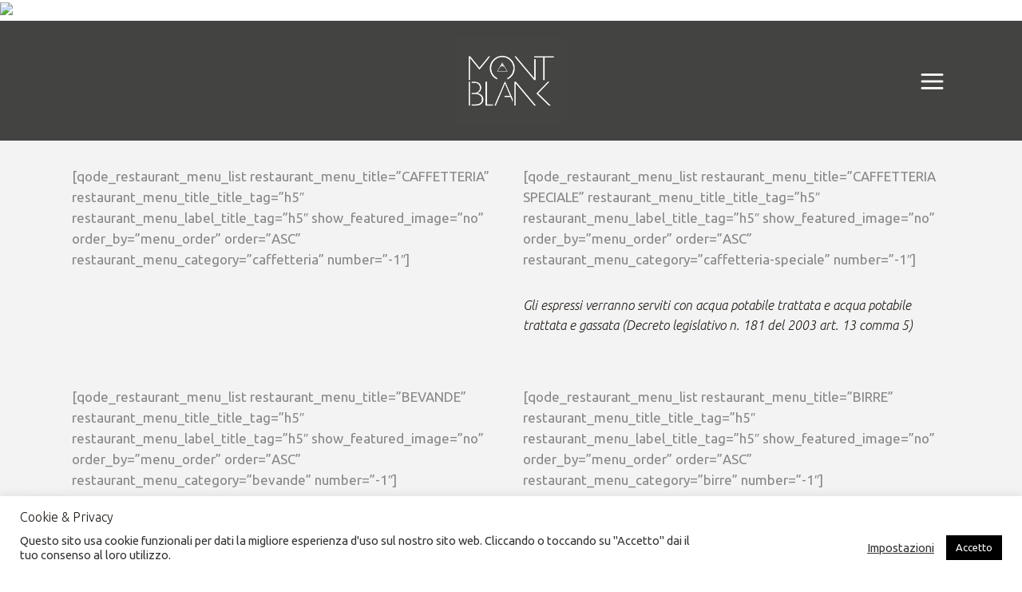

--- FILE ---
content_type: text/html; charset=UTF-8
request_url: https://montblankplace.it/menu-cafe-bakery/
body_size: 97152
content:
	<!DOCTYPE html>
<html dir="ltr" lang="it-IT" prefix="og: https://ogp.me/ns#">
<head>
	<!-- Global site tag (gtag.js) - Google Analytics -->

<script async src="https://www.googletagmanager.com/gtag/js?id=G-1M5B86GQH8"></script>

<script>

  window.dataLayer = window.dataLayer || [];

  function gtag(){dataLayer.push(arguments);}

  gtag('js', new Date());

 

  gtag('config', 'G-1M5B86GQH8');

</script>
	<meta charset="UTF-8" />
	
				<meta name="viewport" content="width=device-width,initial-scale=1,user-scalable=no">
		
            
            
	<link rel="profile" href="https://gmpg.org/xfn/11" />
	<link rel="pingback" href="https://montblankplace.it/xmlrpc.php" />

	<title>Café &amp; Bakery | Mont Blank Place</title>

		<!-- All in One SEO 4.8.1 - aioseo.com -->
	<meta name="robots" content="max-image-preview:large" />
	<meta name="google-site-verification" content="q3nIJkZTVrKvN2MylUFgF0SLzGDWuA7Tchhj49d3vAY" />
	<link rel="canonical" href="https://montblankplace.it/menu-cafe-bakery/" />
	<meta name="generator" content="All in One SEO (AIOSEO) 4.8.1" />
		<meta property="og:locale" content="it_IT" />
		<meta property="og:site_name" content="Mont Blank Place | Bistrot / Lounge Bar / Winery / Pasticceria" />
		<meta property="og:type" content="article" />
		<meta property="og:title" content="Café &amp; Bakery | Mont Blank Place" />
		<meta property="og:url" content="https://montblankplace.it/menu-cafe-bakery/" />
		<meta property="article:published_time" content="2020-11-18T17:51:28+00:00" />
		<meta property="article:modified_time" content="2021-05-20T09:16:54+00:00" />
		<meta property="article:publisher" content="https://www.facebook.com/montblankplace" />
		<meta name="twitter:card" content="summary" />
		<meta name="twitter:title" content="Café &amp; Bakery | Mont Blank Place" />
		<script type="application/ld+json" class="aioseo-schema">
			{"@context":"https:\/\/schema.org","@graph":[{"@type":"BreadcrumbList","@id":"https:\/\/montblankplace.it\/menu-cafe-bakery\/#breadcrumblist","itemListElement":[{"@type":"ListItem","@id":"https:\/\/montblankplace.it\/#listItem","position":1,"name":"Home","item":"https:\/\/montblankplace.it\/","nextItem":{"@type":"ListItem","@id":"https:\/\/montblankplace.it\/menu-cafe-bakery\/#listItem","name":"Caf\u00e9 & Bakery"}},{"@type":"ListItem","@id":"https:\/\/montblankplace.it\/menu-cafe-bakery\/#listItem","position":2,"name":"Caf\u00e9 & Bakery","previousItem":{"@type":"ListItem","@id":"https:\/\/montblankplace.it\/#listItem","name":"Home"}}]},{"@type":"Organization","@id":"https:\/\/montblankplace.it\/#organization","name":"Mont Blank Place","description":"Bistrot \/ Lounge Bar \/ Winery \/ Pasticceria","url":"https:\/\/montblankplace.it\/","telephone":"+390828437778","logo":{"@type":"ImageObject","url":"https:\/\/montblankplace.it\/wp-content\/uploads\/2019\/09\/logo-mont-blank.png","@id":"https:\/\/montblankplace.it\/menu-cafe-bakery\/#organizationLogo","width":550,"height":131,"caption":"logo mont-blank"},"image":{"@id":"https:\/\/montblankplace.it\/menu-cafe-bakery\/#organizationLogo"},"sameAs":["https:\/\/www.facebook.com\/montblankplace","https:\/\/www.instagram.com\/montblankplace"]},{"@type":"WebPage","@id":"https:\/\/montblankplace.it\/menu-cafe-bakery\/#webpage","url":"https:\/\/montblankplace.it\/menu-cafe-bakery\/","name":"Caf\u00e9 & Bakery | Mont Blank Place","inLanguage":"it-IT","isPartOf":{"@id":"https:\/\/montblankplace.it\/#website"},"breadcrumb":{"@id":"https:\/\/montblankplace.it\/menu-cafe-bakery\/#breadcrumblist"},"datePublished":"2020-11-18T17:51:28+00:00","dateModified":"2021-05-20T09:16:54+00:00"},{"@type":"WebSite","@id":"https:\/\/montblankplace.it\/#website","url":"https:\/\/montblankplace.it\/","name":"Mont Blank Place","description":"Bistrot \/ Lounge Bar \/ Winery \/ Pasticceria","inLanguage":"it-IT","publisher":{"@id":"https:\/\/montblankplace.it\/#organization"}}]}
		</script>
		<!-- All in One SEO -->

<link rel='dns-prefetch' href='//maps.googleapis.com' />
<link rel='dns-prefetch' href='//fonts.googleapis.com' />
<link rel="alternate" type="application/rss+xml" title="Mont Blank Place &raquo; Feed" href="https://montblankplace.it/feed/" />
<link rel="alternate" type="application/rss+xml" title="Mont Blank Place &raquo; Feed dei commenti" href="https://montblankplace.it/comments/feed/" />
		<!-- This site uses the Google Analytics by MonsterInsights plugin v9.11.1 - Using Analytics tracking - https://www.monsterinsights.com/ -->
		<!-- Nota: MonsterInsights non è attualmente configurato su questo sito. Il proprietario del sito deve autenticarsi con Google Analytics nel pannello delle impostazioni di MonsterInsights. -->
					<!-- No tracking code set -->
				<!-- / Google Analytics by MonsterInsights -->
		<script type="text/javascript">
window._wpemojiSettings = {"baseUrl":"https:\/\/s.w.org\/images\/core\/emoji\/14.0.0\/72x72\/","ext":".png","svgUrl":"https:\/\/s.w.org\/images\/core\/emoji\/14.0.0\/svg\/","svgExt":".svg","source":{"concatemoji":"https:\/\/montblankplace.it\/wp-includes\/js\/wp-emoji-release.min.js?ver=0037bb497738320d05f6299476802081"}};
/*! This file is auto-generated */
!function(e,a,t){var n,r,o,i=a.createElement("canvas"),p=i.getContext&&i.getContext("2d");function s(e,t){var a=String.fromCharCode,e=(p.clearRect(0,0,i.width,i.height),p.fillText(a.apply(this,e),0,0),i.toDataURL());return p.clearRect(0,0,i.width,i.height),p.fillText(a.apply(this,t),0,0),e===i.toDataURL()}function c(e){var t=a.createElement("script");t.src=e,t.defer=t.type="text/javascript",a.getElementsByTagName("head")[0].appendChild(t)}for(o=Array("flag","emoji"),t.supports={everything:!0,everythingExceptFlag:!0},r=0;r<o.length;r++)t.supports[o[r]]=function(e){if(p&&p.fillText)switch(p.textBaseline="top",p.font="600 32px Arial",e){case"flag":return s([127987,65039,8205,9895,65039],[127987,65039,8203,9895,65039])?!1:!s([55356,56826,55356,56819],[55356,56826,8203,55356,56819])&&!s([55356,57332,56128,56423,56128,56418,56128,56421,56128,56430,56128,56423,56128,56447],[55356,57332,8203,56128,56423,8203,56128,56418,8203,56128,56421,8203,56128,56430,8203,56128,56423,8203,56128,56447]);case"emoji":return!s([129777,127995,8205,129778,127999],[129777,127995,8203,129778,127999])}return!1}(o[r]),t.supports.everything=t.supports.everything&&t.supports[o[r]],"flag"!==o[r]&&(t.supports.everythingExceptFlag=t.supports.everythingExceptFlag&&t.supports[o[r]]);t.supports.everythingExceptFlag=t.supports.everythingExceptFlag&&!t.supports.flag,t.DOMReady=!1,t.readyCallback=function(){t.DOMReady=!0},t.supports.everything||(n=function(){t.readyCallback()},a.addEventListener?(a.addEventListener("DOMContentLoaded",n,!1),e.addEventListener("load",n,!1)):(e.attachEvent("onload",n),a.attachEvent("onreadystatechange",function(){"complete"===a.readyState&&t.readyCallback()})),(e=t.source||{}).concatemoji?c(e.concatemoji):e.wpemoji&&e.twemoji&&(c(e.twemoji),c(e.wpemoji)))}(window,document,window._wpemojiSettings);
</script>
<style type="text/css">
img.wp-smiley,
img.emoji {
	display: inline !important;
	border: none !important;
	box-shadow: none !important;
	height: 1em !important;
	width: 1em !important;
	margin: 0 0.07em !important;
	vertical-align: -0.1em !important;
	background: none !important;
	padding: 0 !important;
}
</style>
	<link rel='stylesheet' id='layerslider-css' href='https://montblankplace.it/wp-content/plugins/LayerSlider/static/layerslider/css/layerslider.css?ver=6.8.4' type='text/css' media='all' />
<link rel='stylesheet' id='wp-block-library-css' href='https://montblankplace.it/wp-includes/css/dist/block-library/style.min.css?ver=0037bb497738320d05f6299476802081' type='text/css' media='all' />
<style id='joinchat-button-style-inline-css' type='text/css'>
.wp-block-joinchat-button{border:none!important;text-align:center}.wp-block-joinchat-button figure{display:table;margin:0 auto;padding:0}.wp-block-joinchat-button figcaption{font:normal normal 400 .6em/2em var(--wp--preset--font-family--system-font,sans-serif);margin:0;padding:0}.wp-block-joinchat-button .joinchat-button__qr{background-color:#fff;border:6px solid #25d366;border-radius:30px;box-sizing:content-box;display:block;height:200px;margin:auto;overflow:hidden;padding:10px;width:200px}.wp-block-joinchat-button .joinchat-button__qr canvas,.wp-block-joinchat-button .joinchat-button__qr img{display:block;margin:auto}.wp-block-joinchat-button .joinchat-button__link{align-items:center;background-color:#25d366;border:6px solid #25d366;border-radius:30px;display:inline-flex;flex-flow:row nowrap;justify-content:center;line-height:1.25em;margin:0 auto;text-decoration:none}.wp-block-joinchat-button .joinchat-button__link:before{background:transparent var(--joinchat-ico) no-repeat center;background-size:100%;content:"";display:block;height:1.5em;margin:-.75em .75em -.75em 0;width:1.5em}.wp-block-joinchat-button figure+.joinchat-button__link{margin-top:10px}@media (orientation:landscape)and (min-height:481px),(orientation:portrait)and (min-width:481px){.wp-block-joinchat-button.joinchat-button--qr-only figure+.joinchat-button__link{display:none}}@media (max-width:480px),(orientation:landscape)and (max-height:480px){.wp-block-joinchat-button figure{display:none}}

</style>
<link rel='stylesheet' id='classic-theme-styles-css' href='https://montblankplace.it/wp-includes/css/classic-themes.min.css?ver=1' type='text/css' media='all' />
<style id='global-styles-inline-css' type='text/css'>
body{--wp--preset--color--black: #000000;--wp--preset--color--cyan-bluish-gray: #abb8c3;--wp--preset--color--white: #ffffff;--wp--preset--color--pale-pink: #f78da7;--wp--preset--color--vivid-red: #cf2e2e;--wp--preset--color--luminous-vivid-orange: #ff6900;--wp--preset--color--luminous-vivid-amber: #fcb900;--wp--preset--color--light-green-cyan: #7bdcb5;--wp--preset--color--vivid-green-cyan: #00d084;--wp--preset--color--pale-cyan-blue: #8ed1fc;--wp--preset--color--vivid-cyan-blue: #0693e3;--wp--preset--color--vivid-purple: #9b51e0;--wp--preset--gradient--vivid-cyan-blue-to-vivid-purple: linear-gradient(135deg,rgba(6,147,227,1) 0%,rgb(155,81,224) 100%);--wp--preset--gradient--light-green-cyan-to-vivid-green-cyan: linear-gradient(135deg,rgb(122,220,180) 0%,rgb(0,208,130) 100%);--wp--preset--gradient--luminous-vivid-amber-to-luminous-vivid-orange: linear-gradient(135deg,rgba(252,185,0,1) 0%,rgba(255,105,0,1) 100%);--wp--preset--gradient--luminous-vivid-orange-to-vivid-red: linear-gradient(135deg,rgba(255,105,0,1) 0%,rgb(207,46,46) 100%);--wp--preset--gradient--very-light-gray-to-cyan-bluish-gray: linear-gradient(135deg,rgb(238,238,238) 0%,rgb(169,184,195) 100%);--wp--preset--gradient--cool-to-warm-spectrum: linear-gradient(135deg,rgb(74,234,220) 0%,rgb(151,120,209) 20%,rgb(207,42,186) 40%,rgb(238,44,130) 60%,rgb(251,105,98) 80%,rgb(254,248,76) 100%);--wp--preset--gradient--blush-light-purple: linear-gradient(135deg,rgb(255,206,236) 0%,rgb(152,150,240) 100%);--wp--preset--gradient--blush-bordeaux: linear-gradient(135deg,rgb(254,205,165) 0%,rgb(254,45,45) 50%,rgb(107,0,62) 100%);--wp--preset--gradient--luminous-dusk: linear-gradient(135deg,rgb(255,203,112) 0%,rgb(199,81,192) 50%,rgb(65,88,208) 100%);--wp--preset--gradient--pale-ocean: linear-gradient(135deg,rgb(255,245,203) 0%,rgb(182,227,212) 50%,rgb(51,167,181) 100%);--wp--preset--gradient--electric-grass: linear-gradient(135deg,rgb(202,248,128) 0%,rgb(113,206,126) 100%);--wp--preset--gradient--midnight: linear-gradient(135deg,rgb(2,3,129) 0%,rgb(40,116,252) 100%);--wp--preset--duotone--dark-grayscale: url('#wp-duotone-dark-grayscale');--wp--preset--duotone--grayscale: url('#wp-duotone-grayscale');--wp--preset--duotone--purple-yellow: url('#wp-duotone-purple-yellow');--wp--preset--duotone--blue-red: url('#wp-duotone-blue-red');--wp--preset--duotone--midnight: url('#wp-duotone-midnight');--wp--preset--duotone--magenta-yellow: url('#wp-duotone-magenta-yellow');--wp--preset--duotone--purple-green: url('#wp-duotone-purple-green');--wp--preset--duotone--blue-orange: url('#wp-duotone-blue-orange');--wp--preset--font-size--small: 13px;--wp--preset--font-size--medium: 20px;--wp--preset--font-size--large: 36px;--wp--preset--font-size--x-large: 42px;--wp--preset--spacing--20: 0.44rem;--wp--preset--spacing--30: 0.67rem;--wp--preset--spacing--40: 1rem;--wp--preset--spacing--50: 1.5rem;--wp--preset--spacing--60: 2.25rem;--wp--preset--spacing--70: 3.38rem;--wp--preset--spacing--80: 5.06rem;}:where(.is-layout-flex){gap: 0.5em;}body .is-layout-flow > .alignleft{float: left;margin-inline-start: 0;margin-inline-end: 2em;}body .is-layout-flow > .alignright{float: right;margin-inline-start: 2em;margin-inline-end: 0;}body .is-layout-flow > .aligncenter{margin-left: auto !important;margin-right: auto !important;}body .is-layout-constrained > .alignleft{float: left;margin-inline-start: 0;margin-inline-end: 2em;}body .is-layout-constrained > .alignright{float: right;margin-inline-start: 2em;margin-inline-end: 0;}body .is-layout-constrained > .aligncenter{margin-left: auto !important;margin-right: auto !important;}body .is-layout-constrained > :where(:not(.alignleft):not(.alignright):not(.alignfull)){max-width: var(--wp--style--global--content-size);margin-left: auto !important;margin-right: auto !important;}body .is-layout-constrained > .alignwide{max-width: var(--wp--style--global--wide-size);}body .is-layout-flex{display: flex;}body .is-layout-flex{flex-wrap: wrap;align-items: center;}body .is-layout-flex > *{margin: 0;}:where(.wp-block-columns.is-layout-flex){gap: 2em;}.has-black-color{color: var(--wp--preset--color--black) !important;}.has-cyan-bluish-gray-color{color: var(--wp--preset--color--cyan-bluish-gray) !important;}.has-white-color{color: var(--wp--preset--color--white) !important;}.has-pale-pink-color{color: var(--wp--preset--color--pale-pink) !important;}.has-vivid-red-color{color: var(--wp--preset--color--vivid-red) !important;}.has-luminous-vivid-orange-color{color: var(--wp--preset--color--luminous-vivid-orange) !important;}.has-luminous-vivid-amber-color{color: var(--wp--preset--color--luminous-vivid-amber) !important;}.has-light-green-cyan-color{color: var(--wp--preset--color--light-green-cyan) !important;}.has-vivid-green-cyan-color{color: var(--wp--preset--color--vivid-green-cyan) !important;}.has-pale-cyan-blue-color{color: var(--wp--preset--color--pale-cyan-blue) !important;}.has-vivid-cyan-blue-color{color: var(--wp--preset--color--vivid-cyan-blue) !important;}.has-vivid-purple-color{color: var(--wp--preset--color--vivid-purple) !important;}.has-black-background-color{background-color: var(--wp--preset--color--black) !important;}.has-cyan-bluish-gray-background-color{background-color: var(--wp--preset--color--cyan-bluish-gray) !important;}.has-white-background-color{background-color: var(--wp--preset--color--white) !important;}.has-pale-pink-background-color{background-color: var(--wp--preset--color--pale-pink) !important;}.has-vivid-red-background-color{background-color: var(--wp--preset--color--vivid-red) !important;}.has-luminous-vivid-orange-background-color{background-color: var(--wp--preset--color--luminous-vivid-orange) !important;}.has-luminous-vivid-amber-background-color{background-color: var(--wp--preset--color--luminous-vivid-amber) !important;}.has-light-green-cyan-background-color{background-color: var(--wp--preset--color--light-green-cyan) !important;}.has-vivid-green-cyan-background-color{background-color: var(--wp--preset--color--vivid-green-cyan) !important;}.has-pale-cyan-blue-background-color{background-color: var(--wp--preset--color--pale-cyan-blue) !important;}.has-vivid-cyan-blue-background-color{background-color: var(--wp--preset--color--vivid-cyan-blue) !important;}.has-vivid-purple-background-color{background-color: var(--wp--preset--color--vivid-purple) !important;}.has-black-border-color{border-color: var(--wp--preset--color--black) !important;}.has-cyan-bluish-gray-border-color{border-color: var(--wp--preset--color--cyan-bluish-gray) !important;}.has-white-border-color{border-color: var(--wp--preset--color--white) !important;}.has-pale-pink-border-color{border-color: var(--wp--preset--color--pale-pink) !important;}.has-vivid-red-border-color{border-color: var(--wp--preset--color--vivid-red) !important;}.has-luminous-vivid-orange-border-color{border-color: var(--wp--preset--color--luminous-vivid-orange) !important;}.has-luminous-vivid-amber-border-color{border-color: var(--wp--preset--color--luminous-vivid-amber) !important;}.has-light-green-cyan-border-color{border-color: var(--wp--preset--color--light-green-cyan) !important;}.has-vivid-green-cyan-border-color{border-color: var(--wp--preset--color--vivid-green-cyan) !important;}.has-pale-cyan-blue-border-color{border-color: var(--wp--preset--color--pale-cyan-blue) !important;}.has-vivid-cyan-blue-border-color{border-color: var(--wp--preset--color--vivid-cyan-blue) !important;}.has-vivid-purple-border-color{border-color: var(--wp--preset--color--vivid-purple) !important;}.has-vivid-cyan-blue-to-vivid-purple-gradient-background{background: var(--wp--preset--gradient--vivid-cyan-blue-to-vivid-purple) !important;}.has-light-green-cyan-to-vivid-green-cyan-gradient-background{background: var(--wp--preset--gradient--light-green-cyan-to-vivid-green-cyan) !important;}.has-luminous-vivid-amber-to-luminous-vivid-orange-gradient-background{background: var(--wp--preset--gradient--luminous-vivid-amber-to-luminous-vivid-orange) !important;}.has-luminous-vivid-orange-to-vivid-red-gradient-background{background: var(--wp--preset--gradient--luminous-vivid-orange-to-vivid-red) !important;}.has-very-light-gray-to-cyan-bluish-gray-gradient-background{background: var(--wp--preset--gradient--very-light-gray-to-cyan-bluish-gray) !important;}.has-cool-to-warm-spectrum-gradient-background{background: var(--wp--preset--gradient--cool-to-warm-spectrum) !important;}.has-blush-light-purple-gradient-background{background: var(--wp--preset--gradient--blush-light-purple) !important;}.has-blush-bordeaux-gradient-background{background: var(--wp--preset--gradient--blush-bordeaux) !important;}.has-luminous-dusk-gradient-background{background: var(--wp--preset--gradient--luminous-dusk) !important;}.has-pale-ocean-gradient-background{background: var(--wp--preset--gradient--pale-ocean) !important;}.has-electric-grass-gradient-background{background: var(--wp--preset--gradient--electric-grass) !important;}.has-midnight-gradient-background{background: var(--wp--preset--gradient--midnight) !important;}.has-small-font-size{font-size: var(--wp--preset--font-size--small) !important;}.has-medium-font-size{font-size: var(--wp--preset--font-size--medium) !important;}.has-large-font-size{font-size: var(--wp--preset--font-size--large) !important;}.has-x-large-font-size{font-size: var(--wp--preset--font-size--x-large) !important;}
.wp-block-navigation a:where(:not(.wp-element-button)){color: inherit;}
:where(.wp-block-columns.is-layout-flex){gap: 2em;}
.wp-block-pullquote{font-size: 1.5em;line-height: 1.6;}
</style>
<link rel='stylesheet' id='contact-form-7-css' href='https://montblankplace.it/wp-content/plugins/contact-form-7/includes/css/styles.css?ver=5.7.3' type='text/css' media='all' />
<link rel='stylesheet' id='cookie-law-info-css' href='https://montblankplace.it/wp-content/plugins/cookie-law-info/legacy/public/css/cookie-law-info-public.css?ver=3.2.9' type='text/css' media='all' />
<link rel='stylesheet' id='cookie-law-info-gdpr-css' href='https://montblankplace.it/wp-content/plugins/cookie-law-info/legacy/public/css/cookie-law-info-gdpr.css?ver=3.2.9' type='text/css' media='all' />
<link rel='stylesheet' id='pickadate-css' href='https://montblankplace.it/wp-content/plugins/quick-restaurant-reservations/assets/libs/pickadate/themes/default.css?ver=1.6.7' type='text/css' media='all' />
<link rel='stylesheet' id='pickadate-date-css' href='https://montblankplace.it/wp-content/plugins/quick-restaurant-reservations/assets/libs/pickadate/themes/default.date.css?ver=1.6.7' type='text/css' media='all' />
<link rel='stylesheet' id='qrr-front-style-css' href='https://montblankplace.it/wp-content/plugins/quick-restaurant-reservations/assets/css/qrr-front-style.css?ver=1.6.7' type='text/css' media='all' />
<link rel='stylesheet' id='rs-plugin-settings-css' href='https://montblankplace.it/wp-content/plugins/revslider/public/assets/css/settings.css?ver=5.4.8.3' type='text/css' media='all' />
<style id='rs-plugin-settings-inline-css' type='text/css'>
#rs-demo-id {}
</style>
<link rel='stylesheet' id='mediaelement-css' href='https://montblankplace.it/wp-includes/js/mediaelement/mediaelementplayer-legacy.min.css?ver=4.2.17' type='text/css' media='all' />
<link rel='stylesheet' id='wp-mediaelement-css' href='https://montblankplace.it/wp-includes/js/mediaelement/wp-mediaelement.min.css?ver=0037bb497738320d05f6299476802081' type='text/css' media='all' />
<link rel='stylesheet' id='bridge-default-style-css' href='https://montblankplace.it/wp-content/themes/bridge/style.css?ver=0037bb497738320d05f6299476802081' type='text/css' media='all' />
<link rel='stylesheet' id='bridge-qode-font_awesome-css' href='https://montblankplace.it/wp-content/themes/bridge/css/font-awesome/css/font-awesome.min.css?ver=0037bb497738320d05f6299476802081' type='text/css' media='all' />
<link rel='stylesheet' id='bridge-qode-font_elegant-css' href='https://montblankplace.it/wp-content/themes/bridge/css/elegant-icons/style.min.css?ver=0037bb497738320d05f6299476802081' type='text/css' media='all' />
<link rel='stylesheet' id='bridge-qode-linea_icons-css' href='https://montblankplace.it/wp-content/themes/bridge/css/linea-icons/style.css?ver=0037bb497738320d05f6299476802081' type='text/css' media='all' />
<link rel='stylesheet' id='bridge-qode-dripicons-css' href='https://montblankplace.it/wp-content/themes/bridge/css/dripicons/dripicons.css?ver=0037bb497738320d05f6299476802081' type='text/css' media='all' />
<link rel='stylesheet' id='bridge-stylesheet-css' href='https://montblankplace.it/wp-content/themes/bridge/css/stylesheet.min.css?ver=0037bb497738320d05f6299476802081' type='text/css' media='all' />
<style id='bridge-stylesheet-inline-css' type='text/css'>
 .page-id-1759 .content > .content_inner > .container, .page-id-1759 .content > .content_inner > .full_width { background-color: #f3f3f3;}

  .page-id-1759.disabled_footer_top .footer_top_holder, .page-id-1759.disabled_footer_bottom .footer_bottom_holder { display: none;}


</style>
<link rel='stylesheet' id='bridge-print-css' href='https://montblankplace.it/wp-content/themes/bridge/css/print.css?ver=0037bb497738320d05f6299476802081' type='text/css' media='all' />
<link rel='stylesheet' id='bridge-style-dynamic-css' href='https://montblankplace.it/wp-content/themes/bridge/css/style_dynamic.css?ver=1596193293' type='text/css' media='all' />
<link rel='stylesheet' id='bridge-responsive-css' href='https://montblankplace.it/wp-content/themes/bridge/css/responsive.min.css?ver=0037bb497738320d05f6299476802081' type='text/css' media='all' />
<link rel='stylesheet' id='bridge-style-dynamic-responsive-css' href='https://montblankplace.it/wp-content/themes/bridge/css/style_dynamic_responsive.css?ver=1596193293' type='text/css' media='all' />
<style id='bridge-style-dynamic-responsive-inline-css' type='text/css'>
p {
    letter-spacing: -0.5px;
}

.q_icon_with_title.tiny .icon_holder img {
    width: 16px;
}

.q_icon_with_title .icon_title_holder .icon_holder {
    padding: 4px 8px 0px 0;
}

.q_icon_with_title .icon_title_holder {
    margin: 0 0 5px;
}

.q_icon_with_title .icon_text_inner {
    padding: 0;
}

.q_icon_with_title.left_from_title.custom_icon_image.tiny .icon_text_holder .icon_holder {
    width: 23px!important;
}

.wpcf7 form.wpcf7-form p {
    margin-bottom: 12px;
}

.header_bottom_widget.widget_text {
    display: inline-block;
}
.header.centered_logo .header_inner_right{
position:relative;
float:right;
bottom:100px;}

.side_menu_button a:last-child{
font-size: 32px;
color:#ffffff;}

#ui-datepicker-div .ui-datepicker-today a,
#ui-datepicker-div .ui-datepicker-current-day:not(.ui-datepicker-today) a{
    color: #fff;
}

#ui-datepicker-div .ui-datepicker-current-day:not(.ui-datepicker-today){
    background-color: #1f1a15;
}
</style>
<link rel='stylesheet' id='js_composer_front-css' href='https://montblankplace.it/wp-content/plugins/js_composer/assets/css/js_composer.min.css?ver=6.0.2' type='text/css' media='all' />
<style id='js_composer_front-inline-css' type='text/css'>
.title_subtitle_holder{
    padding:200px 0px !important;
}

.qbutton.medium.default{
    border:2px solid;
}

@media only screen and (min-width: 1001px){
    header{
        height:150px;
    }
}

@media only screen and (max-width: 768px){
    .qbutton.medium{
        height:50px;
        line-height:50px;
        padding: 0 20px;
    }
}
.vc_custom_1503063682373{padding-top: 7.2% !important;padding-bottom: 7% !important;}
</style>
<link rel='stylesheet' id='bridge-style-handle-google-fonts-css' href='https://fonts.googleapis.com/css?family=Raleway%3A100%2C200%2C300%2C400%2C500%2C600%2C700%2C800%2C900%2C300italic%2C400italic%2C700italic%7CWork+Sans%3A100%2C200%2C300%2C400%2C500%2C600%2C700%2C800%2C900%2C300italic%2C400italic%2C700italic%7CUbuntu%3A100%2C200%2C300%2C400%2C500%2C600%2C700%2C800%2C900%2C300italic%2C400italic%2C700italic%7CAllura%3A100%2C200%2C300%2C400%2C500%2C600%2C700%2C800%2C900%2C300italic%2C400italic%2C700italic&#038;subset=latin%2Clatin-ext&#038;ver=1.0.0' type='text/css' media='all' />
<style id='akismet-widget-style-inline-css' type='text/css'>

			.a-stats {
				--akismet-color-mid-green: #357b49;
				--akismet-color-white: #fff;
				--akismet-color-light-grey: #f6f7f7;

				max-width: 350px;
				width: auto;
			}

			.a-stats * {
				all: unset;
				box-sizing: border-box;
			}

			.a-stats strong {
				font-weight: 600;
			}

			.a-stats a.a-stats__link,
			.a-stats a.a-stats__link:visited,
			.a-stats a.a-stats__link:active {
				background: var(--akismet-color-mid-green);
				border: none;
				box-shadow: none;
				border-radius: 8px;
				color: var(--akismet-color-white);
				cursor: pointer;
				display: block;
				font-family: -apple-system, BlinkMacSystemFont, 'Segoe UI', 'Roboto', 'Oxygen-Sans', 'Ubuntu', 'Cantarell', 'Helvetica Neue', sans-serif;
				font-weight: 500;
				padding: 12px;
				text-align: center;
				text-decoration: none;
				transition: all 0.2s ease;
			}

			/* Extra specificity to deal with TwentyTwentyOne focus style */
			.widget .a-stats a.a-stats__link:focus {
				background: var(--akismet-color-mid-green);
				color: var(--akismet-color-white);
				text-decoration: none;
			}

			.a-stats a.a-stats__link:hover {
				filter: brightness(110%);
				box-shadow: 0 4px 12px rgba(0, 0, 0, 0.06), 0 0 2px rgba(0, 0, 0, 0.16);
			}

			.a-stats .count {
				color: var(--akismet-color-white);
				display: block;
				font-size: 1.5em;
				line-height: 1.4;
				padding: 0 13px;
				white-space: nowrap;
			}
		
</style>
<!--[if lt IE 9]>
<link rel='stylesheet' id='vc_lte_ie9-css' href='https://montblankplace.it/wp-content/plugins/js_composer/assets/css/vc_lte_ie9.min.css?ver=6.0.2' type='text/css' media='screen' />
<![endif]-->
<link rel='stylesheet' id='joinchat-css' href='https://montblankplace.it/wp-content/plugins/creame-whatsapp-me/public/css/joinchat-btn.min.css?ver=5.2.3' type='text/css' media='all' />
<style id='joinchat-inline-css' type='text/css'>
.joinchat{--red:37;--green:211;--blue:102;--bw:100}
</style>
<link rel='stylesheet' id='sib-front-css-css' href='https://montblankplace.it/wp-content/plugins/mailin/css/mailin-front.css?ver=0037bb497738320d05f6299476802081' type='text/css' media='all' />
<script type='text/javascript' id='layerslider-greensock-js-extra'>
/* <![CDATA[ */
var LS_Meta = {"v":"6.8.4"};
/* ]]> */
</script>
<script type='text/javascript' src='https://montblankplace.it/wp-content/plugins/LayerSlider/static/layerslider/js/greensock.js?ver=1.19.0' id='layerslider-greensock-js'></script>
<script type='text/javascript' src='https://montblankplace.it/wp-includes/js/jquery/jquery.min.js?ver=3.6.1' id='jquery-core-js'></script>
<script type='text/javascript' src='https://montblankplace.it/wp-includes/js/jquery/jquery-migrate.min.js?ver=3.3.2' id='jquery-migrate-js'></script>
<script type='text/javascript' src='https://montblankplace.it/wp-content/plugins/LayerSlider/static/layerslider/js/layerslider.kreaturamedia.jquery.js?ver=6.8.4' id='layerslider-js'></script>
<script type='text/javascript' src='https://montblankplace.it/wp-content/plugins/LayerSlider/static/layerslider/js/layerslider.transitions.js?ver=6.8.4' id='layerslider-transitions-js'></script>
<script type='text/javascript' id='cookie-law-info-js-extra'>
/* <![CDATA[ */
var Cli_Data = {"nn_cookie_ids":[],"cookielist":[],"non_necessary_cookies":[],"ccpaEnabled":"","ccpaRegionBased":"","ccpaBarEnabled":"","strictlyEnabled":["necessary","obligatoire"],"ccpaType":"gdpr","js_blocking":"1","custom_integration":"","triggerDomRefresh":"","secure_cookies":""};
var cli_cookiebar_settings = {"animate_speed_hide":"500","animate_speed_show":"500","background":"#FFF","border":"#b1a6a6c2","border_on":"","button_1_button_colour":"#000000","button_1_button_hover":"#000000","button_1_link_colour":"#fff","button_1_as_button":"1","button_1_new_win":"","button_2_button_colour":"#333","button_2_button_hover":"#292929","button_2_link_colour":"#444","button_2_as_button":"","button_2_hidebar":"","button_3_button_colour":"#3566bb","button_3_button_hover":"#2a5296","button_3_link_colour":"#fff","button_3_as_button":"1","button_3_new_win":"","button_4_button_colour":"#000","button_4_button_hover":"#000000","button_4_link_colour":"#333333","button_4_as_button":"","button_7_button_colour":"#61a229","button_7_button_hover":"#4e8221","button_7_link_colour":"#fff","button_7_as_button":"1","button_7_new_win":"","font_family":"inherit","header_fix":"","notify_animate_hide":"1","notify_animate_show":"1","notify_div_id":"#cookie-law-info-bar","notify_position_horizontal":"right","notify_position_vertical":"bottom","scroll_close":"","scroll_close_reload":"","accept_close_reload":"","reject_close_reload":"","showagain_tab":"1","showagain_background":"#fff","showagain_border":"#000","showagain_div_id":"#cookie-law-info-again","showagain_x_position":"100px","text":"#333333","show_once_yn":"","show_once":"10000","logging_on":"","as_popup":"","popup_overlay":"1","bar_heading_text":"Cookie & Privacy","cookie_bar_as":"banner","popup_showagain_position":"bottom-right","widget_position":"left"};
var log_object = {"ajax_url":"https:\/\/montblankplace.it\/wp-admin\/admin-ajax.php"};
/* ]]> */
</script>
<script type='text/javascript' src='https://montblankplace.it/wp-content/plugins/cookie-law-info/legacy/public/js/cookie-law-info-public.js?ver=3.2.9' id='cookie-law-info-js'></script>
<script type='text/javascript' src='https://montblankplace.it/wp-content/plugins/revslider/public/assets/js/jquery.themepunch.tools.min.js?ver=5.4.8.3' id='tp-tools-js'></script>
<script type='text/javascript' src='https://montblankplace.it/wp-content/plugins/revslider/public/assets/js/jquery.themepunch.revolution.min.js?ver=5.4.8.3' id='revmin-js'></script>
<script type='text/javascript' src='https://montblankplace.it/wp-includes/js/dist/vendor/regenerator-runtime.min.js?ver=0.13.9' id='regenerator-runtime-js'></script>
<script type='text/javascript' src='https://montblankplace.it/wp-includes/js/dist/vendor/wp-polyfill.min.js?ver=3.15.0' id='wp-polyfill-js'></script>
<script type='text/javascript' src='https://montblankplace.it/wp-includes/js/dist/hooks.min.js?ver=4169d3cf8e8d95a3d6d5' id='wp-hooks-js'></script>
<script type='text/javascript' id='wpm-js-extra'>
/* <![CDATA[ */
var wpm = {"ajax_url":"https:\/\/montblankplace.it\/wp-admin\/admin-ajax.php","root":"https:\/\/montblankplace.it\/wp-json\/","nonce_wp_rest":"3baea01fae","nonce_ajax":"e4a6b444d7"};
/* ]]> */
</script>
<script type='text/javascript' src='https://montblankplace.it/wp-content/plugins/woocommerce-google-adwords-conversion-tracking-tag/js/public/wpm-public.p1.min.js?ver=1.46.1' id='wpm-js'></script>
<script type='text/javascript' id='sib-front-js-js-extra'>
/* <![CDATA[ */
var sibErrMsg = {"invalidMail":"Please fill out valid email address","requiredField":"Please fill out required fields","invalidDateFormat":"Please fill out valid date format","invalidSMSFormat":"Please fill out valid phone number"};
var ajax_sib_front_object = {"ajax_url":"https:\/\/montblankplace.it\/wp-admin\/admin-ajax.php","ajax_nonce":"45fd847d14","flag_url":"https:\/\/montblankplace.it\/wp-content\/plugins\/mailin\/img\/flags\/"};
/* ]]> */
</script>
<script type='text/javascript' src='https://montblankplace.it/wp-content/plugins/mailin/js/mailin-front.js?ver=1742984531' id='sib-front-js-js'></script>
<meta name="generator" content="Powered by LayerSlider 6.8.4 - Multi-Purpose, Responsive, Parallax, Mobile-Friendly Slider Plugin for WordPress." />
<!-- LayerSlider updates and docs at: https://layerslider.kreaturamedia.com -->
<link rel="https://api.w.org/" href="https://montblankplace.it/wp-json/" /><link rel="alternate" type="application/json" href="https://montblankplace.it/wp-json/wp/v2/pages/1759" /><link rel="EditURI" type="application/rsd+xml" title="RSD" href="https://montblankplace.it/xmlrpc.php?rsd" />
<link rel="alternate" type="application/json+oembed" href="https://montblankplace.it/wp-json/oembed/1.0/embed?url=https%3A%2F%2Fmontblankplace.it%2Fmenu-cafe-bakery%2F" />
<link rel="alternate" type="text/xml+oembed" href="https://montblankplace.it/wp-json/oembed/1.0/embed?url=https%3A%2F%2Fmontblankplace.it%2Fmenu-cafe-bakery%2F&#038;format=xml" />

		<!-- GA Google Analytics @ https://m0n.co/ga -->
		<script async src="https://www.googletagmanager.com/gtag/js?id=G-JWV4HJV4GY"></script>
		<script>
			window.dataLayer = window.dataLayer || [];
			function gtag(){dataLayer.push(arguments);}
			gtag('js', new Date());
			gtag('config', 'G-JWV4HJV4GY');
		</script>

			<meta charset="utf-8">
		<meta name="abstract" content="Bistrot / Lounge Bar / Winery / Pasticceria ">
		<meta name="author" content="montblank">
		<meta name="copyright" content="Copyright Mont Blank Place - All rights Reserved.">
		<meta name="designer" content="Qode Interactive">
		<meta name="distribution" content="Global">
		<meta name="language" content="it-IT">
		<meta name="publisher" content="Mont Blank Place">
		<meta name="rating" content="General">
		<meta name="resource-type" content="Document">
		<meta name="revisit-after" content="3">
		<meta name="template" content="Bridge">
		<meta name="robots" content="index,follow">
		<meta name="example" content="custom: 2021-05-20">

<!-- Meta Pixel Code -->
<script>
!function(f,b,e,v,n,t,s)
{if(f.fbq)return;n=f.fbq=function(){n.callMethod?
n.callMethod.apply(n,arguments):n.queue.push(arguments)};
if(!f._fbq)f._fbq=n;n.push=n;n.loaded=!0;n.version='2.0';
n.queue=[];t=b.createElement(e);t.async=!0;
t.src=v;s=b.getElementsByTagName(e)[0];
s.parentNode.insertBefore(t,s)}(window, document,'script',
'https://connect.facebook.net/en_US/fbevents.js');
fbq('init', '1304876387440510');
fbq('track', 'PageView');
</script>
<img src="https://www.facebook.com/tr?id=1304876387440510&amp;ev=PageView&amp;noscript=1" />
<!-- End Meta Pixel Code -->
<style type="text/css">.recentcomments a{display:inline !important;padding:0 !important;margin:0 !important;}</style><meta name="generator" content="Powered by WPBakery Page Builder - drag and drop page builder for WordPress."/>
<script src="https://cdn.brevo.com/js/sdk-loader.js" async></script><script>window.Brevo = window.Brevo || [];
								Brevo.push([
									"init",
								{
									client_key:"kvrzjaib0e130x34x8x113nn",
									push: {"customDomain":"https:\/\/montblankplace.it\/wp-content\/plugins\/mailin\/","userId":null},
									email_id : "",},]);</script>
<!-- START Pixel Manager for WooCommerce -->

		<script>

			window.wpmDataLayer = window.wpmDataLayer || {};
			window.wpmDataLayer = Object.assign(window.wpmDataLayer, {"cart":{},"cart_item_keys":{},"version":{"number":"1.46.1","pro":false,"eligible_for_updates":false,"distro":"fms","beta":false,"show":true},"pixels":{"facebook":{"pixel_id":"1304876387440510","dynamic_remarketing":{"id_type":"post_id"},"capi":false,"advanced_matching":false,"exclusion_patterns":[],"fbevents_js_url":"https://connect.facebook.net/en_US/fbevents.js"}},"page":{"id":1759,"title":"Café &#038; Bakery","type":"page","categories":[],"parent":{"id":0,"title":"Café &#038; Bakery","type":"page","categories":[]}},"general":{"user_logged_in":false,"scroll_tracking_thresholds":[],"page_id":1759,"exclude_domains":[],"server_2_server":{"active":false,"ip_exclude_list":[]},"consent_management":{"explicit_consent":true},"lazy_load_pmw":false}});

		</script>

		
<!-- END Pixel Manager for WooCommerce -->
<meta name="generator" content="Powered by Slider Revolution 5.4.8.3 - responsive, Mobile-Friendly Slider Plugin for WordPress with comfortable drag and drop interface." />
<link rel="icon" href="https://montblankplace.it/wp-content/uploads/2020/01/cropped-favicon-montblank-1-32x32.png" sizes="32x32" />
<link rel="icon" href="https://montblankplace.it/wp-content/uploads/2020/01/cropped-favicon-montblank-1-192x192.png" sizes="192x192" />
<link rel="apple-touch-icon" href="https://montblankplace.it/wp-content/uploads/2020/01/cropped-favicon-montblank-1-180x180.png" />
<meta name="msapplication-TileImage" content="https://montblankplace.it/wp-content/uploads/2020/01/cropped-favicon-montblank-1-270x270.png" />
<script type="text/javascript">function setREVStartSize(e){									
						try{ e.c=jQuery(e.c);var i=jQuery(window).width(),t=9999,r=0,n=0,l=0,f=0,s=0,h=0;
							if(e.responsiveLevels&&(jQuery.each(e.responsiveLevels,function(e,f){f>i&&(t=r=f,l=e),i>f&&f>r&&(r=f,n=e)}),t>r&&(l=n)),f=e.gridheight[l]||e.gridheight[0]||e.gridheight,s=e.gridwidth[l]||e.gridwidth[0]||e.gridwidth,h=i/s,h=h>1?1:h,f=Math.round(h*f),"fullscreen"==e.sliderLayout){var u=(e.c.width(),jQuery(window).height());if(void 0!=e.fullScreenOffsetContainer){var c=e.fullScreenOffsetContainer.split(",");if (c) jQuery.each(c,function(e,i){u=jQuery(i).length>0?u-jQuery(i).outerHeight(!0):u}),e.fullScreenOffset.split("%").length>1&&void 0!=e.fullScreenOffset&&e.fullScreenOffset.length>0?u-=jQuery(window).height()*parseInt(e.fullScreenOffset,0)/100:void 0!=e.fullScreenOffset&&e.fullScreenOffset.length>0&&(u-=parseInt(e.fullScreenOffset,0))}f=u}else void 0!=e.minHeight&&f<e.minHeight&&(f=e.minHeight);e.c.closest(".rev_slider_wrapper").css({height:f})					
						}catch(d){console.log("Failure at Presize of Slider:"+d)}						
					};</script>
		<style type="text/css" id="wp-custom-css">
			
.fa.fa-pinterest {
    background: url('https://montblankplace.it/images/tic.png') no-repeat;
    width: 25px;
    height: 25px;
}
.fa.fa-pinterest:before {display: none;}

.icon_menu{
	font-size:45px !important;
}
.footer_top h5{
	font-weight:400;
}
.four_columns>.column3>.column_inner{
	padding:0 40px 0 0 !important;
}
.wpcf7-form-control.wpcf7-submit{
	padding-left:30px !important;
	padding-right:30px !important;
	}
nav.popup_menu ul li a, nav.popup_menu ul li h6{
	font-weight:300;
}

@media only screen and (min-width: 1001px){
	
	.header_inner_right{
	float:right !important;
	position:relative;
	bottom:120px;
	}
	.header_bottom.clearfix{
		height:150px;
	}
}
@media (max-width: 640px){
    img.popup{
            position:absolute;
            left:9px;
        }
}

/*@media (min-width: 768px){
	.vc_col-sm-offset-2{
		margin-left:18%;
	}
}
/*@media (min-width: 768px){
	.vc_col-sm-offset-12{
		margin-left:18%;
	}
}

/*@media only screen and (max-width: 1000px){
	.fa.fa-bars{
		color:#434342;
		
	}
}
		</style>
		<noscript><style type="text/css"> .wpb_animate_when_almost_visible { opacity: 1; }</style></noscript></head>

<body data-rsssl=1 class="page-template page-template-full_width page-template-full_width-php page page-id-1759 bridge-core-1.0.5  qode-title-hidden qode_grid_1200 qode_popup_menu_push_text_top qode-theme-ver-18.1 qode-theme-bridge qode_header_in_grid wpb-js-composer js-comp-ver-6.0.2 vc_responsive" itemscope itemtype="http://schema.org/WebPage">


<svg xmlns="http://www.w3.org/2000/svg" viewBox="0 0 0 0" width="0" height="0" focusable="false" role="none" style="visibility: hidden; position: absolute; left: -9999px; overflow: hidden;" ><defs><filter id="wp-duotone-dark-grayscale"><feColorMatrix color-interpolation-filters="sRGB" type="matrix" values=" .299 .587 .114 0 0 .299 .587 .114 0 0 .299 .587 .114 0 0 .299 .587 .114 0 0 " /><feComponentTransfer color-interpolation-filters="sRGB" ><feFuncR type="table" tableValues="0 0.49803921568627" /><feFuncG type="table" tableValues="0 0.49803921568627" /><feFuncB type="table" tableValues="0 0.49803921568627" /><feFuncA type="table" tableValues="1 1" /></feComponentTransfer><feComposite in2="SourceGraphic" operator="in" /></filter></defs></svg><svg xmlns="http://www.w3.org/2000/svg" viewBox="0 0 0 0" width="0" height="0" focusable="false" role="none" style="visibility: hidden; position: absolute; left: -9999px; overflow: hidden;" ><defs><filter id="wp-duotone-grayscale"><feColorMatrix color-interpolation-filters="sRGB" type="matrix" values=" .299 .587 .114 0 0 .299 .587 .114 0 0 .299 .587 .114 0 0 .299 .587 .114 0 0 " /><feComponentTransfer color-interpolation-filters="sRGB" ><feFuncR type="table" tableValues="0 1" /><feFuncG type="table" tableValues="0 1" /><feFuncB type="table" tableValues="0 1" /><feFuncA type="table" tableValues="1 1" /></feComponentTransfer><feComposite in2="SourceGraphic" operator="in" /></filter></defs></svg><svg xmlns="http://www.w3.org/2000/svg" viewBox="0 0 0 0" width="0" height="0" focusable="false" role="none" style="visibility: hidden; position: absolute; left: -9999px; overflow: hidden;" ><defs><filter id="wp-duotone-purple-yellow"><feColorMatrix color-interpolation-filters="sRGB" type="matrix" values=" .299 .587 .114 0 0 .299 .587 .114 0 0 .299 .587 .114 0 0 .299 .587 .114 0 0 " /><feComponentTransfer color-interpolation-filters="sRGB" ><feFuncR type="table" tableValues="0.54901960784314 0.98823529411765" /><feFuncG type="table" tableValues="0 1" /><feFuncB type="table" tableValues="0.71764705882353 0.25490196078431" /><feFuncA type="table" tableValues="1 1" /></feComponentTransfer><feComposite in2="SourceGraphic" operator="in" /></filter></defs></svg><svg xmlns="http://www.w3.org/2000/svg" viewBox="0 0 0 0" width="0" height="0" focusable="false" role="none" style="visibility: hidden; position: absolute; left: -9999px; overflow: hidden;" ><defs><filter id="wp-duotone-blue-red"><feColorMatrix color-interpolation-filters="sRGB" type="matrix" values=" .299 .587 .114 0 0 .299 .587 .114 0 0 .299 .587 .114 0 0 .299 .587 .114 0 0 " /><feComponentTransfer color-interpolation-filters="sRGB" ><feFuncR type="table" tableValues="0 1" /><feFuncG type="table" tableValues="0 0.27843137254902" /><feFuncB type="table" tableValues="0.5921568627451 0.27843137254902" /><feFuncA type="table" tableValues="1 1" /></feComponentTransfer><feComposite in2="SourceGraphic" operator="in" /></filter></defs></svg><svg xmlns="http://www.w3.org/2000/svg" viewBox="0 0 0 0" width="0" height="0" focusable="false" role="none" style="visibility: hidden; position: absolute; left: -9999px; overflow: hidden;" ><defs><filter id="wp-duotone-midnight"><feColorMatrix color-interpolation-filters="sRGB" type="matrix" values=" .299 .587 .114 0 0 .299 .587 .114 0 0 .299 .587 .114 0 0 .299 .587 .114 0 0 " /><feComponentTransfer color-interpolation-filters="sRGB" ><feFuncR type="table" tableValues="0 0" /><feFuncG type="table" tableValues="0 0.64705882352941" /><feFuncB type="table" tableValues="0 1" /><feFuncA type="table" tableValues="1 1" /></feComponentTransfer><feComposite in2="SourceGraphic" operator="in" /></filter></defs></svg><svg xmlns="http://www.w3.org/2000/svg" viewBox="0 0 0 0" width="0" height="0" focusable="false" role="none" style="visibility: hidden; position: absolute; left: -9999px; overflow: hidden;" ><defs><filter id="wp-duotone-magenta-yellow"><feColorMatrix color-interpolation-filters="sRGB" type="matrix" values=" .299 .587 .114 0 0 .299 .587 .114 0 0 .299 .587 .114 0 0 .299 .587 .114 0 0 " /><feComponentTransfer color-interpolation-filters="sRGB" ><feFuncR type="table" tableValues="0.78039215686275 1" /><feFuncG type="table" tableValues="0 0.94901960784314" /><feFuncB type="table" tableValues="0.35294117647059 0.47058823529412" /><feFuncA type="table" tableValues="1 1" /></feComponentTransfer><feComposite in2="SourceGraphic" operator="in" /></filter></defs></svg><svg xmlns="http://www.w3.org/2000/svg" viewBox="0 0 0 0" width="0" height="0" focusable="false" role="none" style="visibility: hidden; position: absolute; left: -9999px; overflow: hidden;" ><defs><filter id="wp-duotone-purple-green"><feColorMatrix color-interpolation-filters="sRGB" type="matrix" values=" .299 .587 .114 0 0 .299 .587 .114 0 0 .299 .587 .114 0 0 .299 .587 .114 0 0 " /><feComponentTransfer color-interpolation-filters="sRGB" ><feFuncR type="table" tableValues="0.65098039215686 0.40392156862745" /><feFuncG type="table" tableValues="0 1" /><feFuncB type="table" tableValues="0.44705882352941 0.4" /><feFuncA type="table" tableValues="1 1" /></feComponentTransfer><feComposite in2="SourceGraphic" operator="in" /></filter></defs></svg><svg xmlns="http://www.w3.org/2000/svg" viewBox="0 0 0 0" width="0" height="0" focusable="false" role="none" style="visibility: hidden; position: absolute; left: -9999px; overflow: hidden;" ><defs><filter id="wp-duotone-blue-orange"><feColorMatrix color-interpolation-filters="sRGB" type="matrix" values=" .299 .587 .114 0 0 .299 .587 .114 0 0 .299 .587 .114 0 0 .299 .587 .114 0 0 " /><feComponentTransfer color-interpolation-filters="sRGB" ><feFuncR type="table" tableValues="0.098039215686275 1" /><feFuncG type="table" tableValues="0 0.66274509803922" /><feFuncB type="table" tableValues="0.84705882352941 0.41960784313725" /><feFuncA type="table" tableValues="1 1" /></feComponentTransfer><feComposite in2="SourceGraphic" operator="in" /></filter></defs></svg>

<div class="wrapper">
	<div class="wrapper_inner">

    
		<!-- Google Analytics start -->
				<!-- Google Analytics end -->

		
	<header class=" centered_logo scroll_header_top_area  regular page_header">
    <div class="header_inner clearfix">
                <div class="header_top_bottom_holder">
            
            <div class="header_bottom clearfix" style=' background-color:rgba(67, 67, 66, 1);' >
                                <div class="container">
                    <div class="container_inner clearfix">
                                                    
                            <div class="header_inner_left">
                                								                                <div class="logo_wrapper" >
	<div class="q_logo">
		<a itemprop="url" href="https://montblankplace.it/" >
             <img itemprop="image" class="normal" src="https://montblankplace.it/wp-content/uploads/2019/09/montblank-logo-web.png" alt="Logo"> 			 <img itemprop="image" class="light" src="https://montblankplace.it/wp-content/uploads/2019/09/montblank-logo-web.png" alt="Logo"/> 			 <img itemprop="image" class="dark" src="https://montblankplace.it/wp-content/uploads/2019/09/montblank-logo-web.png" alt="Logo"/> 			 <img itemprop="image" class="sticky" src="https://montblankplace.it/wp-content/uploads/2019/09/montblank-logo-web.png" alt="Logo"/> 			 <img itemprop="image" class="mobile" src="https://montblankplace.it/wp-content/uploads/2019/09/montblank-logo-web.png" alt="Logo"/> 			 <img itemprop="image" class="popup" src="https://montblankplace.it/wp-content/uploads/2020/01/mont-icon.png" alt="Logo"/> 		</a>
	</div>
	</div>                                                            </div>
                                
                                
                                <nav class="main_menu drop_down right">
                                                                    </nav>
                                                                    <div class="header_inner_right">
                                        <div class="side_menu_button_wrapper right">
                                                                                                                                    <div class="side_menu_button">
                                                                                                	<a href="javascript:void(0)" class="popup_menu medium qode_popup_menu_push_text_top">
		<span class="icon_menu"></span>	</a>
                                                                                            </div>
                                        </div>
                                    </div>
                                							    <nav class="mobile_menu">
	<ul id="menu-menu-mobile" class=""><li id="mobile-menu-item-678" class="menu-item menu-item-type-post_type menu-item-object-page "><a href="https://montblankplace.it/home/" class=""><span>Home</span></a><span class="mobile_arrow"><i class="fa fa-angle-right"></i><i class="fa fa-angle-down"></i></span></li>
<li id="mobile-menu-item-522" class="menu-item menu-item-type-post_type menu-item-object-page "><a href="https://montblankplace.it/concetto/" class=""><span>Il Concetto</span></a><span class="mobile_arrow"><i class="fa fa-angle-right"></i><i class="fa fa-angle-down"></i></span></li>
<li id="mobile-menu-item-523" class="menu-item menu-item-type-post_type menu-item-object-page "><a href="https://montblankplace.it/winery/" class=""><span>La Winery</span></a><span class="mobile_arrow"><i class="fa fa-angle-right"></i><i class="fa fa-angle-down"></i></span></li>
<li id="mobile-menu-item-679" class="menu-item menu-item-type-post_type menu-item-object-page "><a href="https://montblankplace.it/lounge/" class=""><span>La Lounge</span></a><span class="mobile_arrow"><i class="fa fa-angle-right"></i><i class="fa fa-angle-down"></i></span></li>
<li id="mobile-menu-item-842" class="menu-item menu-item-type-post_type menu-item-object-page "><a href="https://montblankplace.it/?page_id=326" class=""><span>Prenota</span></a><span class="mobile_arrow"><i class="fa fa-angle-right"></i><i class="fa fa-angle-down"></i></span></li>
<li id="mobile-menu-item-2165" class="menu-item menu-item-type-post_type menu-item-object-page "><a href="https://montblankplace.it/lavora-con-noi/" class=""><span>Lavora con noi</span></a><span class="mobile_arrow"><i class="fa fa-angle-right"></i><i class="fa fa-angle-down"></i></span></li>
<li id="mobile-menu-item-514" class="menu-item menu-item-type-post_type menu-item-object-page "><a href="https://montblankplace.it/contatti/" class=""><span>Contatti</span></a><span class="mobile_arrow"><i class="fa fa-angle-right"></i><i class="fa fa-angle-down"></i></span></li>
</ul></nav>                                                                                        </div>
                    </div>
                                    </div>
            </div>
        </div>
</header>	<a id="back_to_top" href="#">
        <span class="fa-stack">
            <i class="qode_icon_font_awesome fa fa-arrow-up " ></i>        </span>
	</a>
    <div class="popup_menu_holder_outer">
        <div class="popup_menu_holder " >
            <div class="popup_menu_holder_inner">
                <nav class="popup_menu">
					<ul id="menu-main-menu" class=""><li id="popup-menu-item-511" class="menu-item menu-item-type-post_type menu-item-object-page "><a href="https://montblankplace.it/home/" class=""><span>Home</span></a></li>
<li id="popup-menu-item-526" class="menu-item menu-item-type-post_type menu-item-object-page "><a href="https://montblankplace.it/concetto/" class=""><span>Il Concetto</span></a></li>
<li id="popup-menu-item-521" class="menu-item menu-item-type-post_type menu-item-object-page "><a href="https://montblankplace.it/lounge/" class=""><span>La Lounge</span></a></li>
<li id="popup-menu-item-3006" class="menu-item menu-item-type-post_type menu-item-object-page "><a href="https://montblankplace.it/pasticceria/" class=""><span>La Pasticceria</span></a></li>
<li id="popup-menu-item-518" class="menu-item menu-item-type-post_type menu-item-object-page "><a href="https://montblankplace.it/winery/" class=""><span>La Winery</span></a></li>
<li id="popup-menu-item-1971" class="menu-item menu-item-type-post_type menu-item-object-page "><a href="https://montblankplace.it/bistrot/" class=""><span>Bistrot- Cucina d’autore</span></a></li>
<li id="popup-menu-item-2139" class="menu-item menu-item-type-post_type menu-item-object-page "><a href="https://montblankplace.it/lavora-con-noi/" class=""><span>Lavora con noi</span></a></li>
<li id="popup-menu-item-2935" class="menu-item menu-item-type-custom menu-item-object-custom "><a href="https://montblankplace.it/landing-menu/" class=""><span>I Menù</span></a></li>
<li id="popup-menu-item-510" class="menu-item menu-item-type-post_type menu-item-object-page "><a href="https://montblankplace.it/contatti/" class=""><span>Contatti</span></a></li>
</ul>                </nav>
				            </div>
        </div>
    </div>
	
	
    
    
    <div class="content content_top_margin_none">
        <div class="content_inner  ">
    					<div class="full_width" style='background-color:#f3f3f3'>
	<div class="full_width_inner" >
										<div      class="vc_row wpb_row section vc_row-fluid  grid_section" style=' text-align:left;'><div class=" section_inner clearfix"><div class='section_inner_margin clearfix'><div class="wpb_column vc_column_container vc_col-sm-6"><div class="vc_column-inner"><div class="wpb_wrapper">	<div class="vc_empty_space"  style="height: 32px" ><span
			class="vc_empty_space_inner">
			<span class="empty_space_image"  ></span>
		</span></div>

[qode_restaurant_menu_list restaurant_menu_title=&#8221;CAFFETTERIA&#8221; restaurant_menu_title_title_tag=&#8221;h5&#8243; restaurant_menu_label_title_tag=&#8221;h5&#8243; show_featured_image=&#8221;no&#8221; order_by=&#8221;menu_order&#8221; order=&#8221;ASC&#8221; restaurant_menu_category=&#8221;caffetteria&#8221; number=&#8221;-1&#8243;]	<div class="vc_empty_space"  style="height: 32px" ><span
			class="vc_empty_space_inner">
			<span class="empty_space_image"  ></span>
		</span></div>

</div></div></div><div class="wpb_column vc_column_container vc_col-sm-6"><div class="vc_column-inner"><div class="wpb_wrapper">	<div class="vc_empty_space"  style="height: 32px" ><span
			class="vc_empty_space_inner">
			<span class="empty_space_image"  ></span>
		</span></div>

[qode_restaurant_menu_list restaurant_menu_title=&#8221;CAFFETTERIA SPECIALE&#8221; restaurant_menu_title_title_tag=&#8221;h5&#8243; restaurant_menu_label_title_tag=&#8221;h5&#8243; show_featured_image=&#8221;no&#8221; order_by=&#8221;menu_order&#8221; order=&#8221;ASC&#8221; restaurant_menu_category=&#8221;caffetteria-speciale&#8221; number=&#8221;-1&#8243;]	<div class="vc_empty_space"  style="height: 32px" ><span
			class="vc_empty_space_inner">
			<span class="empty_space_image"  ></span>
		</span></div>


	<div class="wpb_text_column wpb_content_element ">
		<div class="wpb_wrapper">
			<div>
<div>
<h5><i>Gli espressi verranno serviti con acqua potabile trattata e acqua potabile trattata e gassata (Decreto legislativo n. 181 del 2003 art. 13 comma 5)</i></h5>
</div>
</div>

		</div> 
	</div> 	<div class="vc_empty_space"  style="height: 32px" ><span
			class="vc_empty_space_inner">
			<span class="empty_space_image"  ></span>
		</span></div>

</div></div></div></div></div></div><div      class="vc_row wpb_row section vc_row-fluid  grid_section" style=' text-align:left;'><div class=" section_inner clearfix"><div class='section_inner_margin clearfix'><div class="wpb_column vc_column_container vc_col-sm-6"><div class="vc_column-inner"><div class="wpb_wrapper">	<div class="vc_empty_space"  style="height: 32px" ><span
			class="vc_empty_space_inner">
			<span class="empty_space_image"  ></span>
		</span></div>

[qode_restaurant_menu_list restaurant_menu_title=&#8221;BEVANDE&#8221; restaurant_menu_title_title_tag=&#8221;h5&#8243; restaurant_menu_label_title_tag=&#8221;h5&#8243; show_featured_image=&#8221;no&#8221; order_by=&#8221;menu_order&#8221; order=&#8221;ASC&#8221; restaurant_menu_category=&#8221;bevande&#8221; number=&#8221;-1&#8243;]	<div class="vc_empty_space"  style="height: 32px" ><span
			class="vc_empty_space_inner">
			<span class="empty_space_image"  ></span>
		</span></div>

[qode_restaurant_menu_list restaurant_menu_title=&#8221;APERITIVI&#8221; restaurant_menu_title_title_tag=&#8221;h5&#8243; restaurant_menu_label_title_tag=&#8221;h5&#8243; show_featured_image=&#8221;no&#8221; order_by=&#8221;menu_order&#8221; order=&#8221;ASC&#8221; restaurant_menu_category=&#8221;aperitivi&#8221; number=&#8221;-1&#8243;]	<div class="vc_empty_space"  style="height: 32px" ><span
			class="vc_empty_space_inner">
			<span class="empty_space_image"  ></span>
		</span></div>

[qode_restaurant_menu_list restaurant_menu_title=&#8221;MINICAKES&#8221; restaurant_menu_title_title_tag=&#8221;h5&#8243; restaurant_menu_label_title_tag=&#8221;h5&#8243; show_featured_image=&#8221;no&#8221; order_by=&#8221;menu_order&#8221; order=&#8221;ASC&#8221; restaurant_menu_category=&#8221;minicakes&#8221; number=&#8221;-1&#8243;]	<div class="vc_empty_space"  style="height: 32px" ><span
			class="vc_empty_space_inner">
			<span class="empty_space_image"  ></span>
		</span></div>

</div></div></div><div class="wpb_column vc_column_container vc_col-sm-6"><div class="vc_column-inner"><div class="wpb_wrapper">	<div class="vc_empty_space"  style="height: 32px" ><span
			class="vc_empty_space_inner">
			<span class="empty_space_image"  ></span>
		</span></div>

[qode_restaurant_menu_list restaurant_menu_title=&#8221;BIRRE&#8221; restaurant_menu_title_title_tag=&#8221;h5&#8243; restaurant_menu_label_title_tag=&#8221;h5&#8243; show_featured_image=&#8221;no&#8221; order_by=&#8221;menu_order&#8221; order=&#8221;ASC&#8221; restaurant_menu_category=&#8221;birre&#8221; number=&#8221;-1&#8243;]	<div class="vc_empty_space"  style="height: 32px" ><span
			class="vc_empty_space_inner">
			<span class="empty_space_image"  ></span>
		</span></div>

[qode_restaurant_menu_list restaurant_menu_title=&#8221;SUCCHI ED ESTRATTI&#8221; restaurant_menu_title_title_tag=&#8221;h5&#8243; restaurant_menu_label_title_tag=&#8221;h5&#8243; show_featured_image=&#8221;no&#8221; order_by=&#8221;menu_order&#8221; order=&#8221;ASC&#8221; restaurant_menu_category=&#8221;succhi-estratti&#8221; number=&#8221;-1&#8243;]	<div class="vc_empty_space"  style="height: 32px" ><span
			class="vc_empty_space_inner">
			<span class="empty_space_image"  ></span>
		</span></div>

[qode_restaurant_menu_list restaurant_menu_title=&#8221;DESSERT&#8221; restaurant_menu_title_title_tag=&#8221;h5&#8243; restaurant_menu_label_title_tag=&#8221;h5&#8243; show_featured_image=&#8221;no&#8221; order_by=&#8221;menu_order&#8221; order=&#8221;ASC&#8221; restaurant_menu_category=&#8221;dessert&#8221; number=&#8221;-1&#8243;]	<div class="vc_empty_space"  style="height: 32px" ><span
			class="vc_empty_space_inner">
			<span class="empty_space_image"  ></span>
		</span></div>

[qode_restaurant_menu_list restaurant_menu_title=&#8221;TE &amp; INFUSI&#8221; restaurant_menu_title_title_tag=&#8221;h5&#8243; restaurant_menu_label_title_tag=&#8221;h5&#8243; show_featured_image=&#8221;no&#8221; order_by=&#8221;menu_order&#8221; order=&#8221;ASC&#8221; restaurant_menu_category=&#8221;te-infusi&#8221; number=&#8221;-1&#8243;]	<div class="vc_empty_space"  style="height: 32px" ><span
			class="vc_empty_space_inner">
			<span class="empty_space_image"  ></span>
		</span></div>

</div></div></div></div></div></div><div      class="vc_row wpb_row section vc_row-fluid  grid_section" style=' text-align:left;'><div class=" section_inner clearfix"><div class='section_inner_margin clearfix'><div class="wpb_column vc_column_container vc_col-sm-6"><div class="vc_column-inner"><div class="wpb_wrapper">	<div class="vc_empty_space"  style="height: 32px" ><span
			class="vc_empty_space_inner">
			<span class="empty_space_image"  ></span>
		</span></div>

</div></div></div><div class="wpb_column vc_column_container vc_col-sm-6"><div class="vc_column-inner"><div class="wpb_wrapper"></div></div></div></div></div></div><div      class="vc_row wpb_row section vc_row-fluid  vc_custom_1503063682373 grid_section" style=' text-align:left;'><div class=" section_inner clearfix"><div class='section_inner_margin clearfix'><div class="wpb_column vc_column_container vc_col-sm-8 vc_col-lg-offset-0 vc_col-lg-4 vc_col-md-offset-0 vc_col-md-4 vc_col-sm-offset-2"><div class="vc_column-inner"><div class="wpb_wrapper">	<div class="vc_empty_space"  style="height: 50px" ><span
			class="vc_empty_space_inner">
			<span class="empty_space_image"  ></span>
		</span></div>


	<div class="wpb_single_image wpb_content_element vc_align_left">
		<div class="wpb_wrapper">
			
			<div class="vc_single_image-wrapper   vc_box_border_grey"><img width="650" height="650" src="https://montblankplace.it/wp-content/uploads/2020/07/Lounge-1.jpg" class="vc_single_image-img attachment-full" alt="Lounge" decoding="async" loading="lazy" srcset="https://montblankplace.it/wp-content/uploads/2020/07/Lounge-1.jpg 650w, https://montblankplace.it/wp-content/uploads/2020/07/Lounge-1-150x150.jpg 150w, https://montblankplace.it/wp-content/uploads/2020/07/Lounge-1-300x300.jpg 300w, https://montblankplace.it/wp-content/uploads/2020/07/Lounge-1-570x570.jpg 570w, https://montblankplace.it/wp-content/uploads/2020/07/Lounge-1-500x500.jpg 500w" sizes="(max-width: 650px) 100vw, 650px" /></div>
		</div>
	</div>
	<div class="vc_empty_space"  style="height: 34px" ><span
			class="vc_empty_space_inner">
			<span class="empty_space_image"  ></span>
		</span></div>

</div></div></div><div class="wpb_column vc_column_container vc_col-sm-8 vc_col-lg-offset-0 vc_col-lg-4 vc_col-md-offset-0 vc_col-md-4 vc_col-sm-offset-2"><div class="vc_column-inner"><div class="wpb_wrapper">	<div class="vc_empty_space"  style="height: 50px" ><span
			class="vc_empty_space_inner">
			<span class="empty_space_image"  ></span>
		</span></div>


	<div class="wpb_single_image wpb_content_element vc_align_left">
		<div class="wpb_wrapper">
			
			<div class="vc_single_image-wrapper   vc_box_border_grey"><img width="650" height="650" src="https://montblankplace.it/wp-content/uploads/2020/07/Lounge-1.jpg" class="vc_single_image-img attachment-full" alt="Lounge" decoding="async" loading="lazy" srcset="https://montblankplace.it/wp-content/uploads/2020/07/Lounge-1.jpg 650w, https://montblankplace.it/wp-content/uploads/2020/07/Lounge-1-150x150.jpg 150w, https://montblankplace.it/wp-content/uploads/2020/07/Lounge-1-300x300.jpg 300w, https://montblankplace.it/wp-content/uploads/2020/07/Lounge-1-570x570.jpg 570w, https://montblankplace.it/wp-content/uploads/2020/07/Lounge-1-500x500.jpg 500w" sizes="(max-width: 650px) 100vw, 650px" /></div>
		</div>
	</div>
	<div class="vc_empty_space"  style="height: 34px" ><span
			class="vc_empty_space_inner">
			<span class="empty_space_image"  ></span>
		</span></div>


	<div class="wpb_text_column wpb_content_element ">
		<div class="wpb_wrapper">
			
		</div> 
	</div> </div></div></div><div class="wpb_column vc_column_container vc_col-sm-8 vc_col-lg-offset-0 vc_col-lg-4 vc_col-md-offset-0 vc_col-md-4 vc_col-sm-offset-2"><div class="vc_column-inner"><div class="wpb_wrapper">	<div class="vc_empty_space"  style="height: 50px" ><span
			class="vc_empty_space_inner">
			<span class="empty_space_image"  ></span>
		</span></div>


	<div class="wpb_single_image wpb_content_element vc_align_left">
		<div class="wpb_wrapper">
			
			<div class="vc_single_image-wrapper   vc_box_border_grey"><img width="650" height="650" src="https://montblankplace.it/wp-content/uploads/2020/07/Lounge-1.jpg" class="vc_single_image-img attachment-full" alt="Lounge" decoding="async" loading="lazy" srcset="https://montblankplace.it/wp-content/uploads/2020/07/Lounge-1.jpg 650w, https://montblankplace.it/wp-content/uploads/2020/07/Lounge-1-150x150.jpg 150w, https://montblankplace.it/wp-content/uploads/2020/07/Lounge-1-300x300.jpg 300w, https://montblankplace.it/wp-content/uploads/2020/07/Lounge-1-570x570.jpg 570w, https://montblankplace.it/wp-content/uploads/2020/07/Lounge-1-500x500.jpg 500w" sizes="(max-width: 650px) 100vw, 650px" /></div>
		</div>
	</div>
	<div class="vc_empty_space"  style="height: 34px" ><span
			class="vc_empty_space_inner">
			<span class="empty_space_image"  ></span>
		</span></div>


	<div class="wpb_text_column wpb_content_element ">
		<div class="wpb_wrapper">
			<h3></h3>

		</div> 
	</div> </div></div></div></div></div></div>
										 
												</div>
	</div>
				
	</div>
</div>



	<footer >
		<div class="footer_inner clearfix">
				<div class="footer_top_holder">
            			<div class="footer_top">
								<div class="container">
					<div class="container_inner">
																	<div class="four_columns clearfix">
								<div class="column1 footer_col1">
									<div class="column_inner">
										<div id="text-6" class="widget widget_text">			<div class="textwidget"><p><img decoding="async" loading="lazy" class="alignnone wp-image-698" src="https://montblankplace.it/wp-content/uploads/2019/09/montblank-logo-web.png" alt="" width="130" height="auto" srcset="https://montblankplace.it/wp-content/uploads/2019/09/montblank-logo-web.png 519w, https://montblankplace.it/wp-content/uploads/2019/09/montblank-logo-web-300x238.png 300w" sizes="(max-width: 519px) 100vw, 519px" /></p>
<p>&nbsp;</p>
	<div class="vc_empty_space"  style="height: 1px" ><span
			class="vc_empty_space_inner">
			<span class="empty_space_image"  ></span>
		</span></div>


</div>
		</div><div id="text-10" class="widget widget_text">			<div class="textwidget"><p><div class='q_icon_with_title tiny custom_icon_image left_from_title '><div class="icon_text_holder" style=""><div class="icon_text_inner" style=""><div class="icon_title_holder"><div class="icon_holder " style=" "><img itemprop="image" style="" src="https://montblankplace.it/wp-content/uploads/2017/08/icon-1-gray.png" alt=""></div><h5 class="icon_title" style="color: #ffffff;">S.P. 30 loc. Cornito, 247 Eboli (SA) cap. 84025</h5></div><p style=''></p></div></div></div><div class='q_icon_with_title tiny custom_icon_image left_from_title '><div class="icon_text_holder" style=""><div class="icon_text_inner" style=""><div class="icon_title_holder"><div class="icon_holder " style=" "><img itemprop="image" style="" src="https://montblankplace.it/wp-content/uploads/2017/08/icon-2-gray.png" alt=""></div><h5 class="icon_title" style="color: #ffffff;">+39 0828 437778 - +39 331 717 7061</h5></div><p style=''></p></div></div></div><div class='q_icon_with_title tiny custom_icon_image left_from_title '><div class="icon_text_holder" style=""><div class="icon_text_inner" style=""><div class="icon_title_holder"><div class="icon_holder " style=" "><img itemprop="image" style="" src="" alt=""></div><h5 class="icon_title" style="color: #ffffff;">P.IVA. 05889590658</h5></div><p style=''></p></div></div></div></p>
</div>
		</div>									</div>
								</div>
								<div class="column2 footer_col2">
									<div class="column_inner">
										<div id="text-7" class="widget widget_text"><h5>Orari</h5>			<div class="textwidget"><h4 style="color: #878787; margin: 0 0 5px;">Lounge</h4>
<h5 style="color: #ffffff; font-size: 16px;">Aperto dal martedì alla domenica dalle ore 07.00 alle 02.00<br />
	<div class="vc_empty_space"  style="height: 15px" ><span
			class="vc_empty_space_inner">
			<span class="empty_space_image"  ></span>
		</span></div>

</h5>
<h4 style="color: #878787; margin: 0 0 5px;">Winery</h4>
<h5 style="color: #ffffff; font-size: 16px;">Aperto a pranzo e cena dal martedì alla domenica dalle ore 12.30 alle 15.30 e dalle ore 19.00 alle 23.30</h5>
<h4 style="color: #878787; margin: 0 0 5px;">Bistrot</h4>
<h5 style="color: #ffffff; font-size: 16px;">Aperto a pranzo e cena dal martedì alla domenica dalle ore 12.30 alle 15.30 e dalle ore 19.00 alle 23.30.<br />
Menù easy lunch 14 euro dal lunedì al venerdì</h5>
</div>
		</div>									</div>
								</div>
								<div class="column3 footer_col3">
									<div class="column_inner">
										<div id="text-9" class="widget widget_text"><h5>Newsletter</h5>			<div class="textwidget">	<div class="vc_empty_space"  style="height: 10px" ><span
			class="vc_empty_space_inner">
			<span class="empty_space_image"  ></span>
		</span></div>


</div>
		</div>									</div>
								</div>
								<div class="column4 footer_col4">
									<div class="column_inner">
										<div id="text-13" class="widget widget_text"><h5>Segui Mont Blank Place</h5>			<div class="textwidget">	<div class="vc_empty_space"  style="height: 10px" ><span
			class="vc_empty_space_inner">
			<span class="empty_space_image"  ></span>
		</span></div>


</div>
		</div><span class='q_social_icon_holder normal_social' ><a itemprop='url' href='https://www.facebook.com/montblankplace' target='_blank'><i class="qode_icon_font_awesome fa fa-facebook  simple_social" style="font-size: 25px;" ></i></a></span><span class='q_social_icon_holder normal_social' ><a itemprop='url' href='https://www.instagram.com/montblankplace/' target='_blank'><i class="qode_icon_font_awesome fa fa-instagram  simple_social" style="font-size: 25px;" ></i></a></span><span class='q_social_icon_holder normal_social' ><a itemprop='url' href='https://vm.tiktok.com/ZMLg8qUTv/' target='_blank'><i class="qode_icon_font_awesome fa fa-linkedin  simple_social" style="font-size: 25px;" ></i></a></span><span class='q_social_icon_holder normal_social' ><a itemprop='url' href='https://vm.tiktok.com/ZMLg8qUTv/' target='_blank'><i class="qode_icon_font_awesome fa fa-pinterest  simple_social" style="font-size: 25px;" ></i></a></span><div id="custom_html-3" class="widget_text widget widget_custom_html"><div class="textwidget custom-html-widget"><div style="margin-top:30px;" id="TA_certificateOfExcellence377" class="TA_certificateOfExcellence"><ul id="zQ4zp5de" class="TA_links R8XTVgQYE"><li id="AlUXkxNPk" class="m8soc26SBR2I"><a target="_blank" href="https://www.tripadvisor.it/Restaurant_Review-g1396311-d21306623-Reviews-Mont_Blank-Eboli_Province_of_Salerno_Campania.html" rel="noopener"><img src="https://static.tacdn.com/img2/travelers_choice/widgets/tchotel_2024_LL.png" alt="TripAdvisor" class="widCOEImg" id="CDSWIDCOELOGO"/></a></li></ul></div><script async src="https://www.jscache.com/wejs?wtype=certificateOfExcellence&amp;uniq=377&amp;locationId=21306623&amp;lang=it&amp;year=2024&amp;display_version=2" data-loadtrk onload="this.loadtrk=true"></script></div></div>									</div>
								</div>
							</div>
															</div>
				</div>
							</div>
					</div>
							<div class="footer_bottom_holder">
                									<div class="footer_bottom">
							<div class="textwidget"><p><a href="https://montblankplace.it/cookie-policy">Cookie policy</a> | <a href="https://montblankplace.it/privacy">Privacy policy</a></p>
</div>
					</div>
								</div>
				</div>
	</footer>
		
</div>
</div>
<!--googleoff: all--><div id="cookie-law-info-bar" data-nosnippet="true"><h5 class="cli_messagebar_head">Cookie &amp; Privacy</h5><span><div class="cli-bar-container cli-style-v2"><div class="cli-bar-message">Questo sito usa cookie funzionali per dati la migliore esperienza d'uso sul nostro sito web. Cliccando o toccando su  "Accetto" dai il tuo consenso al loro utilizzo.</div><div class="cli-bar-btn_container"><a role='button' class="cli_settings_button" style="margin:0px 10px 0px 5px">Impostazioni</a><a role='button' data-cli_action="accept" id="cookie_action_close_header" class="medium cli-plugin-button cli-plugin-main-button cookie_action_close_header cli_action_button wt-cli-accept-btn">Accetto</a></div></div></span></div><div id="cookie-law-info-again" data-nosnippet="true"><span id="cookie_hdr_showagain">Privacy &amp; Cookies Policy</span></div><div class="cli-modal" data-nosnippet="true" id="cliSettingsPopup" tabindex="-1" role="dialog" aria-labelledby="cliSettingsPopup" aria-hidden="true">
  <div class="cli-modal-dialog" role="document">
	<div class="cli-modal-content cli-bar-popup">
		  <button type="button" class="cli-modal-close" id="cliModalClose">
			<svg class="" viewBox="0 0 24 24"><path d="M19 6.41l-1.41-1.41-5.59 5.59-5.59-5.59-1.41 1.41 5.59 5.59-5.59 5.59 1.41 1.41 5.59-5.59 5.59 5.59 1.41-1.41-5.59-5.59z"></path><path d="M0 0h24v24h-24z" fill="none"></path></svg>
			<span class="wt-cli-sr-only">Chiudi</span>
		  </button>
		  <div class="cli-modal-body">
			<div class="cli-container-fluid cli-tab-container">
	<div class="cli-row">
		<div class="cli-col-12 cli-align-items-stretch cli-px-0">
			<div class="cli-privacy-overview">
				<h4>Privacy</h4>				<div class="cli-privacy-content">
					<div class="cli-privacy-content-text">Per consultare la privacy policy vi invitiamo ad accedere tramite questo link: <a href="https://montblankplace.it/privacy/">montblankplace.it/privacy</a></div>
				</div>
				<a class="cli-privacy-readmore" aria-label="Mostra altro" role="button" data-readmore-text="Mostra altro" data-readless-text="Mostra meno"></a>			</div>
		</div>
		<div class="cli-col-12 cli-align-items-stretch cli-px-0 cli-tab-section-container">
												<div class="cli-tab-section">
						<div class="cli-tab-header">
							<a role="button" tabindex="0" class="cli-nav-link cli-settings-mobile" data-target="necessary" data-toggle="cli-toggle-tab">
								Necessary							</a>
															<div class="wt-cli-necessary-checkbox">
									<input type="checkbox" class="cli-user-preference-checkbox"  id="wt-cli-checkbox-necessary" data-id="checkbox-necessary" checked="checked"  />
									<label class="form-check-label" for="wt-cli-checkbox-necessary">Necessary</label>
								</div>
								<span class="cli-necessary-caption">Sempre abilitato</span>
													</div>
						<div class="cli-tab-content">
							<div class="cli-tab-pane cli-fade" data-id="necessary">
								<div class="wt-cli-cookie-description">
									I Cookie necessari sono essenziali per il corretto funzionamento e la sicurezza del sito. Essi non elaborano alcuna informazione personale.								</div>
							</div>
						</div>
					</div>
																		</div>
	</div>
</div>
		  </div>
		  <div class="cli-modal-footer">
			<div class="wt-cli-element cli-container-fluid cli-tab-container">
				<div class="cli-row">
					<div class="cli-col-12 cli-align-items-stretch cli-px-0">
						<div class="cli-tab-footer wt-cli-privacy-overview-actions">
						
															<a id="wt-cli-privacy-save-btn" role="button" tabindex="0" data-cli-action="accept" class="wt-cli-privacy-btn cli_setting_save_button wt-cli-privacy-accept-btn cli-btn">ACCETTA E SALVA</a>
													</div>
						
					</div>
				</div>
			</div>
		</div>
	</div>
  </div>
</div>
<div class="cli-modal-backdrop cli-fade cli-settings-overlay"></div>
<div class="cli-modal-backdrop cli-fade cli-popupbar-overlay"></div>
<!--googleon: all-->
<div class="joinchat joinchat--left joinchat--btn" data-settings='{"telephone":"393760084707","mobile_only":false,"button_delay":3,"whatsapp_web":false,"qr":false,"message_views":2,"message_delay":10,"message_badge":false,"message_send":"","message_hash":""}'>
	<div class="joinchat__button">
		<div class="joinchat__button__open"></div>
									<div class="joinchat__tooltip"><div>Hai bisogno di aiuto?</div></div>
					</div>
	</div>
<script type='text/javascript' src='https://montblankplace.it/wp-content/plugins/contact-form-7/includes/swv/js/index.js?ver=5.7.3' id='swv-js'></script>
<script type='text/javascript' id='contact-form-7-js-extra'>
/* <![CDATA[ */
var wpcf7 = {"api":{"root":"https:\/\/montblankplace.it\/wp-json\/","namespace":"contact-form-7\/v1"}};
/* ]]> */
</script>
<script type='text/javascript' src='https://montblankplace.it/wp-content/plugins/contact-form-7/includes/js/index.js?ver=5.7.3' id='contact-form-7-js'></script>
<script type='text/javascript' src='https://montblankplace.it/wp-includes/js/jquery/ui/core.min.js?ver=1.13.2' id='jquery-ui-core-js'></script>
<script type='text/javascript' src='https://montblankplace.it/wp-includes/js/jquery/ui/accordion.min.js?ver=1.13.2' id='jquery-ui-accordion-js'></script>
<script type='text/javascript' src='https://montblankplace.it/wp-includes/js/jquery/ui/menu.min.js?ver=1.13.2' id='jquery-ui-menu-js'></script>
<script type='text/javascript' src='https://montblankplace.it/wp-includes/js/dist/dom-ready.min.js?ver=392bdd43726760d1f3ca' id='wp-dom-ready-js'></script>
<script type='text/javascript' src='https://montblankplace.it/wp-includes/js/dist/i18n.min.js?ver=9e794f35a71bb98672ae' id='wp-i18n-js'></script>
<script type='text/javascript' id='wp-i18n-js-after'>
wp.i18n.setLocaleData( { 'text direction\u0004ltr': [ 'ltr' ] } );
</script>
<script type='text/javascript' id='wp-a11y-js-translations'>
( function( domain, translations ) {
	var localeData = translations.locale_data[ domain ] || translations.locale_data.messages;
	localeData[""].domain = domain;
	wp.i18n.setLocaleData( localeData, domain );
} )( "default", {"translation-revision-date":"2025-11-16 09:27:46+0000","generator":"GlotPress\/4.0.3","domain":"messages","locale_data":{"messages":{"":{"domain":"messages","plural-forms":"nplurals=2; plural=n != 1;","lang":"it"},"Notifications":["Notifiche"]}},"comment":{"reference":"wp-includes\/js\/dist\/a11y.js"}} );
</script>
<script type='text/javascript' src='https://montblankplace.it/wp-includes/js/dist/a11y.min.js?ver=ecce20f002eda4c19664' id='wp-a11y-js'></script>
<script type='text/javascript' id='jquery-ui-autocomplete-js-extra'>
/* <![CDATA[ */
var uiAutocompleteL10n = {"noResults":"Nessun risultato trovato.","oneResult":"Trovato 1 risultato. Usa i tasti freccia su e gi\u00f9 per esplorarlo.","manyResults":"Trovati %d risultati. Usa i tasti freccia su e gi\u00f9 per esplorarli.","itemSelected":"Elemento selezionato."};
/* ]]> */
</script>
<script type='text/javascript' src='https://montblankplace.it/wp-includes/js/jquery/ui/autocomplete.min.js?ver=1.13.2' id='jquery-ui-autocomplete-js'></script>
<script type='text/javascript' src='https://montblankplace.it/wp-includes/js/jquery/ui/controlgroup.min.js?ver=1.13.2' id='jquery-ui-controlgroup-js'></script>
<script type='text/javascript' src='https://montblankplace.it/wp-includes/js/jquery/ui/checkboxradio.min.js?ver=1.13.2' id='jquery-ui-checkboxradio-js'></script>
<script type='text/javascript' src='https://montblankplace.it/wp-includes/js/jquery/ui/button.min.js?ver=1.13.2' id='jquery-ui-button-js'></script>
<script type='text/javascript' src='https://montblankplace.it/wp-includes/js/jquery/ui/datepicker.min.js?ver=1.13.2' id='jquery-ui-datepicker-js'></script>
<script type='text/javascript' id='jquery-ui-datepicker-js-after'>
jQuery(function(jQuery){jQuery.datepicker.setDefaults({"closeText":"Chiudi","currentText":"Oggi","monthNames":["Gennaio","Febbraio","Marzo","Aprile","Maggio","Giugno","Luglio","Agosto","Settembre","Ottobre","Novembre","Dicembre"],"monthNamesShort":["Gen","Feb","Mar","Apr","Mag","Giu","Lug","Ago","Set","Ott","Nov","Dic"],"nextText":"Prossimo","prevText":"Precedente","dayNames":["domenica","luned\u00ec","marted\u00ec","mercoled\u00ec","gioved\u00ec","venerd\u00ec","sabato"],"dayNamesShort":["Dom","Lun","Mar","Mer","Gio","Ven","Sab"],"dayNamesMin":["D","L","M","M","G","V","S"],"dateFormat":"MM d, yy","firstDay":1,"isRTL":false});});
</script>
<script type='text/javascript' src='https://montblankplace.it/wp-includes/js/jquery/ui/mouse.min.js?ver=1.13.2' id='jquery-ui-mouse-js'></script>
<script type='text/javascript' src='https://montblankplace.it/wp-includes/js/jquery/ui/resizable.min.js?ver=1.13.2' id='jquery-ui-resizable-js'></script>
<script type='text/javascript' src='https://montblankplace.it/wp-includes/js/jquery/ui/draggable.min.js?ver=1.13.2' id='jquery-ui-draggable-js'></script>
<script type='text/javascript' src='https://montblankplace.it/wp-includes/js/jquery/ui/dialog.min.js?ver=1.13.2' id='jquery-ui-dialog-js'></script>
<script type='text/javascript' src='https://montblankplace.it/wp-includes/js/jquery/ui/droppable.min.js?ver=1.13.2' id='jquery-ui-droppable-js'></script>
<script type='text/javascript' src='https://montblankplace.it/wp-includes/js/jquery/ui/progressbar.min.js?ver=1.13.2' id='jquery-ui-progressbar-js'></script>
<script type='text/javascript' src='https://montblankplace.it/wp-includes/js/jquery/ui/selectable.min.js?ver=1.13.2' id='jquery-ui-selectable-js'></script>
<script type='text/javascript' src='https://montblankplace.it/wp-includes/js/jquery/ui/sortable.min.js?ver=1.13.2' id='jquery-ui-sortable-js'></script>
<script type='text/javascript' src='https://montblankplace.it/wp-includes/js/jquery/ui/slider.min.js?ver=1.13.2' id='jquery-ui-slider-js'></script>
<script type='text/javascript' src='https://montblankplace.it/wp-includes/js/jquery/ui/spinner.min.js?ver=1.13.2' id='jquery-ui-spinner-js'></script>
<script type='text/javascript' src='https://montblankplace.it/wp-includes/js/jquery/ui/tooltip.min.js?ver=1.13.2' id='jquery-ui-tooltip-js'></script>
<script type='text/javascript' src='https://montblankplace.it/wp-includes/js/jquery/ui/tabs.min.js?ver=1.13.2' id='jquery-ui-tabs-js'></script>
<script type='text/javascript' src='https://montblankplace.it/wp-includes/js/jquery/ui/effect.min.js?ver=1.13.2' id='jquery-effects-core-js'></script>
<script type='text/javascript' src='https://montblankplace.it/wp-includes/js/jquery/ui/effect-blind.min.js?ver=1.13.2' id='jquery-effects-blind-js'></script>
<script type='text/javascript' src='https://montblankplace.it/wp-includes/js/jquery/ui/effect-bounce.min.js?ver=1.13.2' id='jquery-effects-bounce-js'></script>
<script type='text/javascript' src='https://montblankplace.it/wp-includes/js/jquery/ui/effect-clip.min.js?ver=1.13.2' id='jquery-effects-clip-js'></script>
<script type='text/javascript' src='https://montblankplace.it/wp-includes/js/jquery/ui/effect-drop.min.js?ver=1.13.2' id='jquery-effects-drop-js'></script>
<script type='text/javascript' src='https://montblankplace.it/wp-includes/js/jquery/ui/effect-explode.min.js?ver=1.13.2' id='jquery-effects-explode-js'></script>
<script type='text/javascript' src='https://montblankplace.it/wp-includes/js/jquery/ui/effect-fade.min.js?ver=1.13.2' id='jquery-effects-fade-js'></script>
<script type='text/javascript' src='https://montblankplace.it/wp-includes/js/jquery/ui/effect-fold.min.js?ver=1.13.2' id='jquery-effects-fold-js'></script>
<script type='text/javascript' src='https://montblankplace.it/wp-includes/js/jquery/ui/effect-highlight.min.js?ver=1.13.2' id='jquery-effects-highlight-js'></script>
<script type='text/javascript' src='https://montblankplace.it/wp-includes/js/jquery/ui/effect-pulsate.min.js?ver=1.13.2' id='jquery-effects-pulsate-js'></script>
<script type='text/javascript' src='https://montblankplace.it/wp-includes/js/jquery/ui/effect-size.min.js?ver=1.13.2' id='jquery-effects-size-js'></script>
<script type='text/javascript' src='https://montblankplace.it/wp-includes/js/jquery/ui/effect-scale.min.js?ver=1.13.2' id='jquery-effects-scale-js'></script>
<script type='text/javascript' src='https://montblankplace.it/wp-includes/js/jquery/ui/effect-shake.min.js?ver=1.13.2' id='jquery-effects-shake-js'></script>
<script type='text/javascript' src='https://montblankplace.it/wp-includes/js/jquery/ui/effect-slide.min.js?ver=1.13.2' id='jquery-effects-slide-js'></script>
<script type='text/javascript' src='https://montblankplace.it/wp-includes/js/jquery/ui/effect-transfer.min.js?ver=1.13.2' id='jquery-effects-transfer-js'></script>
<script type='text/javascript' src='https://montblankplace.it/wp-content/themes/bridge/js/plugins/doubletaptogo.js?ver=0037bb497738320d05f6299476802081' id='doubleTapToGo-js'></script>
<script type='text/javascript' src='https://montblankplace.it/wp-content/themes/bridge/js/plugins/modernizr.min.js?ver=0037bb497738320d05f6299476802081' id='modernizr-js'></script>
<script type='text/javascript' src='https://montblankplace.it/wp-content/themes/bridge/js/plugins/jquery.appear.js?ver=0037bb497738320d05f6299476802081' id='appear-js'></script>
<script type='text/javascript' src='https://montblankplace.it/wp-includes/js/hoverIntent.min.js?ver=1.10.2' id='hoverIntent-js'></script>
<script type='text/javascript' src='https://montblankplace.it/wp-content/themes/bridge/js/plugins/counter.js?ver=0037bb497738320d05f6299476802081' id='counter-js'></script>
<script type='text/javascript' src='https://montblankplace.it/wp-content/themes/bridge/js/plugins/easypiechart.js?ver=0037bb497738320d05f6299476802081' id='easyPieChart-js'></script>
<script type='text/javascript' src='https://montblankplace.it/wp-content/themes/bridge/js/plugins/mixitup.js?ver=0037bb497738320d05f6299476802081' id='mixItUp-js'></script>
<script type='text/javascript' src='https://montblankplace.it/wp-content/plugins/js_composer/assets/lib/prettyphoto/js/jquery.prettyPhoto.min.js?ver=6.0.2' id='prettyphoto-js'></script>
<script type='text/javascript' src='https://montblankplace.it/wp-content/themes/bridge/js/plugins/jquery.fitvids.js?ver=0037bb497738320d05f6299476802081' id='fitvids-js'></script>
<script type='text/javascript' src='https://montblankplace.it/wp-content/plugins/js_composer/assets/lib/bower/flexslider/jquery.flexslider-min.js?ver=6.0.2' id='flexslider-js'></script>
<script type='text/javascript' id='mediaelement-core-js-before'>
var mejsL10n = {"language":"it","strings":{"mejs.download-file":"Scarica il file","mejs.install-flash":"Stai usando un browser che non ha Flash player abilitato o installato. Attiva il tuo plugin Flash player o scarica l'ultima versione da https:\/\/get.adobe.com\/flashplayer\/","mejs.fullscreen":"Schermo intero","mejs.play":"Play","mejs.pause":"Pausa","mejs.time-slider":"Time Slider","mejs.time-help-text":"Usa i tasti freccia sinistra\/destra per avanzare di un secondo, su\/gi\u00f9 per avanzare di 10 secondi.","mejs.live-broadcast":"Diretta streaming","mejs.volume-help-text":"Usa i tasti freccia su\/gi\u00f9 per aumentare o diminuire il volume.","mejs.unmute":"Togli il muto","mejs.mute":"Muto","mejs.volume-slider":"Cursore del volume","mejs.video-player":"Video Player","mejs.audio-player":"Audio Player","mejs.captions-subtitles":"Didascalie\/Sottotitoli","mejs.captions-chapters":"Capitoli","mejs.none":"Nessuna","mejs.afrikaans":"Afrikaans","mejs.albanian":"Albanese","mejs.arabic":"Arabo","mejs.belarusian":"Bielorusso","mejs.bulgarian":"Bulgaro","mejs.catalan":"Catalano","mejs.chinese":"Cinese","mejs.chinese-simplified":"Cinese (semplificato)","mejs.chinese-traditional":"Cinese (tradizionale)","mejs.croatian":"Croato","mejs.czech":"Ceco","mejs.danish":"Danese","mejs.dutch":"Olandese","mejs.english":"Inglese","mejs.estonian":"Estone","mejs.filipino":"Filippino","mejs.finnish":"Finlandese","mejs.french":"Francese","mejs.galician":"Galician","mejs.german":"Tedesco","mejs.greek":"Greco","mejs.haitian-creole":"Haitian Creole","mejs.hebrew":"Ebraico","mejs.hindi":"Hindi","mejs.hungarian":"Ungherese","mejs.icelandic":"Icelandic","mejs.indonesian":"Indonesiano","mejs.irish":"Irish","mejs.italian":"Italiano","mejs.japanese":"Giapponese","mejs.korean":"Coreano","mejs.latvian":"Lettone","mejs.lithuanian":"Lituano","mejs.macedonian":"Macedone","mejs.malay":"Malese","mejs.maltese":"Maltese","mejs.norwegian":"Norvegese","mejs.persian":"Persiano","mejs.polish":"Polacco","mejs.portuguese":"Portoghese","mejs.romanian":"Romeno","mejs.russian":"Russo","mejs.serbian":"Serbo","mejs.slovak":"Slovak","mejs.slovenian":"Sloveno","mejs.spanish":"Spagnolo","mejs.swahili":"Swahili","mejs.swedish":"Svedese","mejs.tagalog":"Tagalog","mejs.thai":"Thailandese","mejs.turkish":"Turco","mejs.ukrainian":"Ucraino","mejs.vietnamese":"Vietnamita","mejs.welsh":"Gallese","mejs.yiddish":"Yiddish"}};
</script>
<script type='text/javascript' src='https://montblankplace.it/wp-includes/js/mediaelement/mediaelement-and-player.min.js?ver=4.2.17' id='mediaelement-core-js'></script>
<script type='text/javascript' src='https://montblankplace.it/wp-includes/js/mediaelement/mediaelement-migrate.min.js?ver=0037bb497738320d05f6299476802081' id='mediaelement-migrate-js'></script>
<script type='text/javascript' id='mediaelement-js-extra'>
/* <![CDATA[ */
var _wpmejsSettings = {"pluginPath":"\/wp-includes\/js\/mediaelement\/","classPrefix":"mejs-","stretching":"responsive"};
/* ]]> */
</script>
<script type='text/javascript' src='https://montblankplace.it/wp-includes/js/mediaelement/wp-mediaelement.min.js?ver=0037bb497738320d05f6299476802081' id='wp-mediaelement-js'></script>
<script type='text/javascript' src='https://montblankplace.it/wp-content/themes/bridge/js/plugins/infinitescroll.min.js?ver=0037bb497738320d05f6299476802081' id='infiniteScroll-js'></script>
<script type='text/javascript' src='https://montblankplace.it/wp-content/themes/bridge/js/plugins/jquery.waitforimages.js?ver=0037bb497738320d05f6299476802081' id='waitforimages-js'></script>
<script type='text/javascript' src='https://montblankplace.it/wp-includes/js/jquery/jquery.form.min.js?ver=4.3.0' id='jquery-form-js'></script>
<script type='text/javascript' src='https://montblankplace.it/wp-content/themes/bridge/js/plugins/waypoints.min.js?ver=0037bb497738320d05f6299476802081' id='waypoints-js'></script>
<script type='text/javascript' src='https://montblankplace.it/wp-content/themes/bridge/js/plugins/jplayer.min.js?ver=0037bb497738320d05f6299476802081' id='jplayer-js'></script>
<script type='text/javascript' src='https://montblankplace.it/wp-content/themes/bridge/js/plugins/bootstrap.carousel.js?ver=0037bb497738320d05f6299476802081' id='bootstrapCarousel-js'></script>
<script type='text/javascript' src='https://montblankplace.it/wp-content/themes/bridge/js/plugins/skrollr.js?ver=0037bb497738320d05f6299476802081' id='skrollr-js'></script>
<script type='text/javascript' src='https://montblankplace.it/wp-content/themes/bridge/js/plugins/Chart.min.js?ver=0037bb497738320d05f6299476802081' id='charts-js'></script>
<script type='text/javascript' src='https://montblankplace.it/wp-content/themes/bridge/js/plugins/jquery.easing.1.3.js?ver=0037bb497738320d05f6299476802081' id='easing-js'></script>
<script type='text/javascript' src='https://montblankplace.it/wp-content/themes/bridge/js/plugins/abstractBaseClass.js?ver=0037bb497738320d05f6299476802081' id='abstractBaseClass-js'></script>
<script type='text/javascript' src='https://montblankplace.it/wp-content/themes/bridge/js/plugins/jquery.countdown.js?ver=0037bb497738320d05f6299476802081' id='countdown-js'></script>
<script type='text/javascript' src='https://montblankplace.it/wp-content/themes/bridge/js/plugins/jquery.multiscroll.min.js?ver=0037bb497738320d05f6299476802081' id='multiscroll-js'></script>
<script type='text/javascript' src='https://montblankplace.it/wp-content/themes/bridge/js/plugins/jquery.justifiedGallery.min.js?ver=0037bb497738320d05f6299476802081' id='justifiedGallery-js'></script>
<script type='text/javascript' src='https://montblankplace.it/wp-content/themes/bridge/js/plugins/bigtext.js?ver=0037bb497738320d05f6299476802081' id='bigtext-js'></script>
<script type='text/javascript' src='https://montblankplace.it/wp-content/themes/bridge/js/plugins/jquery.sticky-kit.min.js?ver=0037bb497738320d05f6299476802081' id='stickyKit-js'></script>
<script type='text/javascript' src='https://montblankplace.it/wp-content/themes/bridge/js/plugins/owl.carousel.min.js?ver=0037bb497738320d05f6299476802081' id='owlCarousel-js'></script>
<script type='text/javascript' src='https://montblankplace.it/wp-content/themes/bridge/js/plugins/typed.js?ver=0037bb497738320d05f6299476802081' id='typed-js'></script>
<script type='text/javascript' src='https://montblankplace.it/wp-content/themes/bridge/js/plugins/jquery.carouFredSel-6.2.1.min.js?ver=0037bb497738320d05f6299476802081' id='carouFredSel-js'></script>
<script type='text/javascript' src='https://montblankplace.it/wp-content/themes/bridge/js/plugins/lemmon-slider.min.js?ver=0037bb497738320d05f6299476802081' id='lemmonSlider-js'></script>
<script type='text/javascript' src='https://montblankplace.it/wp-content/themes/bridge/js/plugins/jquery.fullPage.min.js?ver=0037bb497738320d05f6299476802081' id='one_page_scroll-js'></script>
<script type='text/javascript' src='https://montblankplace.it/wp-content/themes/bridge/js/plugins/jquery.mousewheel.min.js?ver=0037bb497738320d05f6299476802081' id='mousewheel-js'></script>
<script type='text/javascript' src='https://montblankplace.it/wp-content/themes/bridge/js/plugins/jquery.touchSwipe.min.js?ver=0037bb497738320d05f6299476802081' id='touchSwipe-js'></script>
<script type='text/javascript' src='https://montblankplace.it/wp-content/plugins/js_composer/assets/lib/bower/isotope/dist/isotope.pkgd.min.js?ver=6.0.2' id='isotope-js'></script>
<script type='text/javascript' src='https://montblankplace.it/wp-content/themes/bridge/js/plugins/packery-mode.pkgd.min.js?ver=0037bb497738320d05f6299476802081' id='packery-js'></script>
<script type='text/javascript' src='https://montblankplace.it/wp-content/themes/bridge/js/plugins/jquery.stretch.js?ver=0037bb497738320d05f6299476802081' id='stretch-js'></script>
<script type='text/javascript' src='https://montblankplace.it/wp-content/themes/bridge/js/plugins/imagesloaded.js?ver=0037bb497738320d05f6299476802081' id='imagesLoaded-js'></script>
<script type='text/javascript' src='https://montblankplace.it/wp-content/themes/bridge/js/plugins/rangeslider.min.js?ver=0037bb497738320d05f6299476802081' id='rangeSlider-js'></script>
<script type='text/javascript' src='https://montblankplace.it/wp-content/themes/bridge/js/plugins/jquery.event.move.js?ver=0037bb497738320d05f6299476802081' id='eventMove-js'></script>
<script type='text/javascript' src='https://montblankplace.it/wp-content/themes/bridge/js/plugins/jquery.twentytwenty.js?ver=0037bb497738320d05f6299476802081' id='twentytwenty-js'></script>
<script type='text/javascript' src='https://maps.googleapis.com/maps/api/js?key=AIzaSyAscIIh0gxlhazs0NJnwlFQ2Doh64IgCZk&#038;ver=6.1.9' id='google_map_api-js'></script>
<script type='text/javascript' src='https://montblankplace.it/wp-content/themes/bridge/js/default_dynamic.js?ver=1596193293' id='bridge-default-dynamic-js'></script>
<script type='text/javascript' id='bridge-default-js-extra'>
/* <![CDATA[ */
var QodeAdminAjax = {"ajaxurl":"https:\/\/montblankplace.it\/wp-admin\/admin-ajax.php"};
var qodeGlobalVars = {"vars":{"qodeAddingToCartLabel":"Adding to Cart...","page_scroll_amount_for_sticky":""}};
/* ]]> */
</script>
<script type='text/javascript' src='https://montblankplace.it/wp-content/themes/bridge/js/default.min.js?ver=0037bb497738320d05f6299476802081' id='bridge-default-js'></script>
<script type='text/javascript' src='https://montblankplace.it/wp-includes/js/comment-reply.min.js?ver=0037bb497738320d05f6299476802081' id='comment-reply-js'></script>
<script type='text/javascript' src='https://montblankplace.it/wp-content/plugins/js_composer/assets/js/dist/js_composer_front.min.js?ver=6.0.2' id='wpb_composer_front_js-js'></script>
<script type='text/javascript' id='qode-like-js-extra'>
/* <![CDATA[ */
var qodeLike = {"ajaxurl":"https:\/\/montblankplace.it\/wp-admin\/admin-ajax.php"};
/* ]]> */
</script>
<script type='text/javascript' src='https://montblankplace.it/wp-content/themes/bridge/js/plugins/qode-like.min.js?ver=0037bb497738320d05f6299476802081' id='qode-like-js'></script>
<script type='text/javascript' src='https://montblankplace.it/wp-content/plugins/creame-whatsapp-me/public/js/joinchat.min.js?ver=5.2.3' id='joinchat-js'></script>
<script type='text/javascript' src='https://www.google.com/recaptcha/api.js?render=6Lev8W8fAAAAAFRV7Zy6MbswOlXZ0dnXQdq48uDd&#038;ver=3.0' id='google-recaptcha-js'></script>
<script type='text/javascript' id='wpcf7-recaptcha-js-extra'>
/* <![CDATA[ */
var wpcf7_recaptcha = {"sitekey":"6Lev8W8fAAAAAFRV7Zy6MbswOlXZ0dnXQdq48uDd","actions":{"homepage":"homepage","contactform":"contactform"}};
/* ]]> */
</script>
<script type='text/javascript' src='https://montblankplace.it/wp-content/plugins/contact-form-7/modules/recaptcha/index.js?ver=5.7.3' id='wpcf7-recaptcha-js'></script>
<!-- Global site tag (gtag.js) - Google Analytics -->

<script async src="https://www.googletagmanager.com/gtag/js?id=G-1M5B86GQH8"></script>

<script>

  window.dataLayer = window.dataLayer || [];

  function gtag(){dataLayer.push(arguments);}

  gtag('js', new Date());

 

  gtag('config', 'G-1M5B86GQH8');

</script>
</body>
</html>

--- FILE ---
content_type: text/html; charset=utf-8
request_url: https://www.google.com/recaptcha/api2/anchor?ar=1&k=6Lev8W8fAAAAAFRV7Zy6MbswOlXZ0dnXQdq48uDd&co=aHR0cHM6Ly9tb250YmxhbmtwbGFjZS5pdDo0NDM.&hl=en&v=9TiwnJFHeuIw_s0wSd3fiKfN&size=invisible&anchor-ms=20000&execute-ms=30000&cb=o4zhcp38xeng
body_size: 48125
content:
<!DOCTYPE HTML><html dir="ltr" lang="en"><head><meta http-equiv="Content-Type" content="text/html; charset=UTF-8">
<meta http-equiv="X-UA-Compatible" content="IE=edge">
<title>reCAPTCHA</title>
<style type="text/css">
/* cyrillic-ext */
@font-face {
  font-family: 'Roboto';
  font-style: normal;
  font-weight: 400;
  font-stretch: 100%;
  src: url(//fonts.gstatic.com/s/roboto/v48/KFO7CnqEu92Fr1ME7kSn66aGLdTylUAMa3GUBHMdazTgWw.woff2) format('woff2');
  unicode-range: U+0460-052F, U+1C80-1C8A, U+20B4, U+2DE0-2DFF, U+A640-A69F, U+FE2E-FE2F;
}
/* cyrillic */
@font-face {
  font-family: 'Roboto';
  font-style: normal;
  font-weight: 400;
  font-stretch: 100%;
  src: url(//fonts.gstatic.com/s/roboto/v48/KFO7CnqEu92Fr1ME7kSn66aGLdTylUAMa3iUBHMdazTgWw.woff2) format('woff2');
  unicode-range: U+0301, U+0400-045F, U+0490-0491, U+04B0-04B1, U+2116;
}
/* greek-ext */
@font-face {
  font-family: 'Roboto';
  font-style: normal;
  font-weight: 400;
  font-stretch: 100%;
  src: url(//fonts.gstatic.com/s/roboto/v48/KFO7CnqEu92Fr1ME7kSn66aGLdTylUAMa3CUBHMdazTgWw.woff2) format('woff2');
  unicode-range: U+1F00-1FFF;
}
/* greek */
@font-face {
  font-family: 'Roboto';
  font-style: normal;
  font-weight: 400;
  font-stretch: 100%;
  src: url(//fonts.gstatic.com/s/roboto/v48/KFO7CnqEu92Fr1ME7kSn66aGLdTylUAMa3-UBHMdazTgWw.woff2) format('woff2');
  unicode-range: U+0370-0377, U+037A-037F, U+0384-038A, U+038C, U+038E-03A1, U+03A3-03FF;
}
/* math */
@font-face {
  font-family: 'Roboto';
  font-style: normal;
  font-weight: 400;
  font-stretch: 100%;
  src: url(//fonts.gstatic.com/s/roboto/v48/KFO7CnqEu92Fr1ME7kSn66aGLdTylUAMawCUBHMdazTgWw.woff2) format('woff2');
  unicode-range: U+0302-0303, U+0305, U+0307-0308, U+0310, U+0312, U+0315, U+031A, U+0326-0327, U+032C, U+032F-0330, U+0332-0333, U+0338, U+033A, U+0346, U+034D, U+0391-03A1, U+03A3-03A9, U+03B1-03C9, U+03D1, U+03D5-03D6, U+03F0-03F1, U+03F4-03F5, U+2016-2017, U+2034-2038, U+203C, U+2040, U+2043, U+2047, U+2050, U+2057, U+205F, U+2070-2071, U+2074-208E, U+2090-209C, U+20D0-20DC, U+20E1, U+20E5-20EF, U+2100-2112, U+2114-2115, U+2117-2121, U+2123-214F, U+2190, U+2192, U+2194-21AE, U+21B0-21E5, U+21F1-21F2, U+21F4-2211, U+2213-2214, U+2216-22FF, U+2308-230B, U+2310, U+2319, U+231C-2321, U+2336-237A, U+237C, U+2395, U+239B-23B7, U+23D0, U+23DC-23E1, U+2474-2475, U+25AF, U+25B3, U+25B7, U+25BD, U+25C1, U+25CA, U+25CC, U+25FB, U+266D-266F, U+27C0-27FF, U+2900-2AFF, U+2B0E-2B11, U+2B30-2B4C, U+2BFE, U+3030, U+FF5B, U+FF5D, U+1D400-1D7FF, U+1EE00-1EEFF;
}
/* symbols */
@font-face {
  font-family: 'Roboto';
  font-style: normal;
  font-weight: 400;
  font-stretch: 100%;
  src: url(//fonts.gstatic.com/s/roboto/v48/KFO7CnqEu92Fr1ME7kSn66aGLdTylUAMaxKUBHMdazTgWw.woff2) format('woff2');
  unicode-range: U+0001-000C, U+000E-001F, U+007F-009F, U+20DD-20E0, U+20E2-20E4, U+2150-218F, U+2190, U+2192, U+2194-2199, U+21AF, U+21E6-21F0, U+21F3, U+2218-2219, U+2299, U+22C4-22C6, U+2300-243F, U+2440-244A, U+2460-24FF, U+25A0-27BF, U+2800-28FF, U+2921-2922, U+2981, U+29BF, U+29EB, U+2B00-2BFF, U+4DC0-4DFF, U+FFF9-FFFB, U+10140-1018E, U+10190-1019C, U+101A0, U+101D0-101FD, U+102E0-102FB, U+10E60-10E7E, U+1D2C0-1D2D3, U+1D2E0-1D37F, U+1F000-1F0FF, U+1F100-1F1AD, U+1F1E6-1F1FF, U+1F30D-1F30F, U+1F315, U+1F31C, U+1F31E, U+1F320-1F32C, U+1F336, U+1F378, U+1F37D, U+1F382, U+1F393-1F39F, U+1F3A7-1F3A8, U+1F3AC-1F3AF, U+1F3C2, U+1F3C4-1F3C6, U+1F3CA-1F3CE, U+1F3D4-1F3E0, U+1F3ED, U+1F3F1-1F3F3, U+1F3F5-1F3F7, U+1F408, U+1F415, U+1F41F, U+1F426, U+1F43F, U+1F441-1F442, U+1F444, U+1F446-1F449, U+1F44C-1F44E, U+1F453, U+1F46A, U+1F47D, U+1F4A3, U+1F4B0, U+1F4B3, U+1F4B9, U+1F4BB, U+1F4BF, U+1F4C8-1F4CB, U+1F4D6, U+1F4DA, U+1F4DF, U+1F4E3-1F4E6, U+1F4EA-1F4ED, U+1F4F7, U+1F4F9-1F4FB, U+1F4FD-1F4FE, U+1F503, U+1F507-1F50B, U+1F50D, U+1F512-1F513, U+1F53E-1F54A, U+1F54F-1F5FA, U+1F610, U+1F650-1F67F, U+1F687, U+1F68D, U+1F691, U+1F694, U+1F698, U+1F6AD, U+1F6B2, U+1F6B9-1F6BA, U+1F6BC, U+1F6C6-1F6CF, U+1F6D3-1F6D7, U+1F6E0-1F6EA, U+1F6F0-1F6F3, U+1F6F7-1F6FC, U+1F700-1F7FF, U+1F800-1F80B, U+1F810-1F847, U+1F850-1F859, U+1F860-1F887, U+1F890-1F8AD, U+1F8B0-1F8BB, U+1F8C0-1F8C1, U+1F900-1F90B, U+1F93B, U+1F946, U+1F984, U+1F996, U+1F9E9, U+1FA00-1FA6F, U+1FA70-1FA7C, U+1FA80-1FA89, U+1FA8F-1FAC6, U+1FACE-1FADC, U+1FADF-1FAE9, U+1FAF0-1FAF8, U+1FB00-1FBFF;
}
/* vietnamese */
@font-face {
  font-family: 'Roboto';
  font-style: normal;
  font-weight: 400;
  font-stretch: 100%;
  src: url(//fonts.gstatic.com/s/roboto/v48/KFO7CnqEu92Fr1ME7kSn66aGLdTylUAMa3OUBHMdazTgWw.woff2) format('woff2');
  unicode-range: U+0102-0103, U+0110-0111, U+0128-0129, U+0168-0169, U+01A0-01A1, U+01AF-01B0, U+0300-0301, U+0303-0304, U+0308-0309, U+0323, U+0329, U+1EA0-1EF9, U+20AB;
}
/* latin-ext */
@font-face {
  font-family: 'Roboto';
  font-style: normal;
  font-weight: 400;
  font-stretch: 100%;
  src: url(//fonts.gstatic.com/s/roboto/v48/KFO7CnqEu92Fr1ME7kSn66aGLdTylUAMa3KUBHMdazTgWw.woff2) format('woff2');
  unicode-range: U+0100-02BA, U+02BD-02C5, U+02C7-02CC, U+02CE-02D7, U+02DD-02FF, U+0304, U+0308, U+0329, U+1D00-1DBF, U+1E00-1E9F, U+1EF2-1EFF, U+2020, U+20A0-20AB, U+20AD-20C0, U+2113, U+2C60-2C7F, U+A720-A7FF;
}
/* latin */
@font-face {
  font-family: 'Roboto';
  font-style: normal;
  font-weight: 400;
  font-stretch: 100%;
  src: url(//fonts.gstatic.com/s/roboto/v48/KFO7CnqEu92Fr1ME7kSn66aGLdTylUAMa3yUBHMdazQ.woff2) format('woff2');
  unicode-range: U+0000-00FF, U+0131, U+0152-0153, U+02BB-02BC, U+02C6, U+02DA, U+02DC, U+0304, U+0308, U+0329, U+2000-206F, U+20AC, U+2122, U+2191, U+2193, U+2212, U+2215, U+FEFF, U+FFFD;
}
/* cyrillic-ext */
@font-face {
  font-family: 'Roboto';
  font-style: normal;
  font-weight: 500;
  font-stretch: 100%;
  src: url(//fonts.gstatic.com/s/roboto/v48/KFO7CnqEu92Fr1ME7kSn66aGLdTylUAMa3GUBHMdazTgWw.woff2) format('woff2');
  unicode-range: U+0460-052F, U+1C80-1C8A, U+20B4, U+2DE0-2DFF, U+A640-A69F, U+FE2E-FE2F;
}
/* cyrillic */
@font-face {
  font-family: 'Roboto';
  font-style: normal;
  font-weight: 500;
  font-stretch: 100%;
  src: url(//fonts.gstatic.com/s/roboto/v48/KFO7CnqEu92Fr1ME7kSn66aGLdTylUAMa3iUBHMdazTgWw.woff2) format('woff2');
  unicode-range: U+0301, U+0400-045F, U+0490-0491, U+04B0-04B1, U+2116;
}
/* greek-ext */
@font-face {
  font-family: 'Roboto';
  font-style: normal;
  font-weight: 500;
  font-stretch: 100%;
  src: url(//fonts.gstatic.com/s/roboto/v48/KFO7CnqEu92Fr1ME7kSn66aGLdTylUAMa3CUBHMdazTgWw.woff2) format('woff2');
  unicode-range: U+1F00-1FFF;
}
/* greek */
@font-face {
  font-family: 'Roboto';
  font-style: normal;
  font-weight: 500;
  font-stretch: 100%;
  src: url(//fonts.gstatic.com/s/roboto/v48/KFO7CnqEu92Fr1ME7kSn66aGLdTylUAMa3-UBHMdazTgWw.woff2) format('woff2');
  unicode-range: U+0370-0377, U+037A-037F, U+0384-038A, U+038C, U+038E-03A1, U+03A3-03FF;
}
/* math */
@font-face {
  font-family: 'Roboto';
  font-style: normal;
  font-weight: 500;
  font-stretch: 100%;
  src: url(//fonts.gstatic.com/s/roboto/v48/KFO7CnqEu92Fr1ME7kSn66aGLdTylUAMawCUBHMdazTgWw.woff2) format('woff2');
  unicode-range: U+0302-0303, U+0305, U+0307-0308, U+0310, U+0312, U+0315, U+031A, U+0326-0327, U+032C, U+032F-0330, U+0332-0333, U+0338, U+033A, U+0346, U+034D, U+0391-03A1, U+03A3-03A9, U+03B1-03C9, U+03D1, U+03D5-03D6, U+03F0-03F1, U+03F4-03F5, U+2016-2017, U+2034-2038, U+203C, U+2040, U+2043, U+2047, U+2050, U+2057, U+205F, U+2070-2071, U+2074-208E, U+2090-209C, U+20D0-20DC, U+20E1, U+20E5-20EF, U+2100-2112, U+2114-2115, U+2117-2121, U+2123-214F, U+2190, U+2192, U+2194-21AE, U+21B0-21E5, U+21F1-21F2, U+21F4-2211, U+2213-2214, U+2216-22FF, U+2308-230B, U+2310, U+2319, U+231C-2321, U+2336-237A, U+237C, U+2395, U+239B-23B7, U+23D0, U+23DC-23E1, U+2474-2475, U+25AF, U+25B3, U+25B7, U+25BD, U+25C1, U+25CA, U+25CC, U+25FB, U+266D-266F, U+27C0-27FF, U+2900-2AFF, U+2B0E-2B11, U+2B30-2B4C, U+2BFE, U+3030, U+FF5B, U+FF5D, U+1D400-1D7FF, U+1EE00-1EEFF;
}
/* symbols */
@font-face {
  font-family: 'Roboto';
  font-style: normal;
  font-weight: 500;
  font-stretch: 100%;
  src: url(//fonts.gstatic.com/s/roboto/v48/KFO7CnqEu92Fr1ME7kSn66aGLdTylUAMaxKUBHMdazTgWw.woff2) format('woff2');
  unicode-range: U+0001-000C, U+000E-001F, U+007F-009F, U+20DD-20E0, U+20E2-20E4, U+2150-218F, U+2190, U+2192, U+2194-2199, U+21AF, U+21E6-21F0, U+21F3, U+2218-2219, U+2299, U+22C4-22C6, U+2300-243F, U+2440-244A, U+2460-24FF, U+25A0-27BF, U+2800-28FF, U+2921-2922, U+2981, U+29BF, U+29EB, U+2B00-2BFF, U+4DC0-4DFF, U+FFF9-FFFB, U+10140-1018E, U+10190-1019C, U+101A0, U+101D0-101FD, U+102E0-102FB, U+10E60-10E7E, U+1D2C0-1D2D3, U+1D2E0-1D37F, U+1F000-1F0FF, U+1F100-1F1AD, U+1F1E6-1F1FF, U+1F30D-1F30F, U+1F315, U+1F31C, U+1F31E, U+1F320-1F32C, U+1F336, U+1F378, U+1F37D, U+1F382, U+1F393-1F39F, U+1F3A7-1F3A8, U+1F3AC-1F3AF, U+1F3C2, U+1F3C4-1F3C6, U+1F3CA-1F3CE, U+1F3D4-1F3E0, U+1F3ED, U+1F3F1-1F3F3, U+1F3F5-1F3F7, U+1F408, U+1F415, U+1F41F, U+1F426, U+1F43F, U+1F441-1F442, U+1F444, U+1F446-1F449, U+1F44C-1F44E, U+1F453, U+1F46A, U+1F47D, U+1F4A3, U+1F4B0, U+1F4B3, U+1F4B9, U+1F4BB, U+1F4BF, U+1F4C8-1F4CB, U+1F4D6, U+1F4DA, U+1F4DF, U+1F4E3-1F4E6, U+1F4EA-1F4ED, U+1F4F7, U+1F4F9-1F4FB, U+1F4FD-1F4FE, U+1F503, U+1F507-1F50B, U+1F50D, U+1F512-1F513, U+1F53E-1F54A, U+1F54F-1F5FA, U+1F610, U+1F650-1F67F, U+1F687, U+1F68D, U+1F691, U+1F694, U+1F698, U+1F6AD, U+1F6B2, U+1F6B9-1F6BA, U+1F6BC, U+1F6C6-1F6CF, U+1F6D3-1F6D7, U+1F6E0-1F6EA, U+1F6F0-1F6F3, U+1F6F7-1F6FC, U+1F700-1F7FF, U+1F800-1F80B, U+1F810-1F847, U+1F850-1F859, U+1F860-1F887, U+1F890-1F8AD, U+1F8B0-1F8BB, U+1F8C0-1F8C1, U+1F900-1F90B, U+1F93B, U+1F946, U+1F984, U+1F996, U+1F9E9, U+1FA00-1FA6F, U+1FA70-1FA7C, U+1FA80-1FA89, U+1FA8F-1FAC6, U+1FACE-1FADC, U+1FADF-1FAE9, U+1FAF0-1FAF8, U+1FB00-1FBFF;
}
/* vietnamese */
@font-face {
  font-family: 'Roboto';
  font-style: normal;
  font-weight: 500;
  font-stretch: 100%;
  src: url(//fonts.gstatic.com/s/roboto/v48/KFO7CnqEu92Fr1ME7kSn66aGLdTylUAMa3OUBHMdazTgWw.woff2) format('woff2');
  unicode-range: U+0102-0103, U+0110-0111, U+0128-0129, U+0168-0169, U+01A0-01A1, U+01AF-01B0, U+0300-0301, U+0303-0304, U+0308-0309, U+0323, U+0329, U+1EA0-1EF9, U+20AB;
}
/* latin-ext */
@font-face {
  font-family: 'Roboto';
  font-style: normal;
  font-weight: 500;
  font-stretch: 100%;
  src: url(//fonts.gstatic.com/s/roboto/v48/KFO7CnqEu92Fr1ME7kSn66aGLdTylUAMa3KUBHMdazTgWw.woff2) format('woff2');
  unicode-range: U+0100-02BA, U+02BD-02C5, U+02C7-02CC, U+02CE-02D7, U+02DD-02FF, U+0304, U+0308, U+0329, U+1D00-1DBF, U+1E00-1E9F, U+1EF2-1EFF, U+2020, U+20A0-20AB, U+20AD-20C0, U+2113, U+2C60-2C7F, U+A720-A7FF;
}
/* latin */
@font-face {
  font-family: 'Roboto';
  font-style: normal;
  font-weight: 500;
  font-stretch: 100%;
  src: url(//fonts.gstatic.com/s/roboto/v48/KFO7CnqEu92Fr1ME7kSn66aGLdTylUAMa3yUBHMdazQ.woff2) format('woff2');
  unicode-range: U+0000-00FF, U+0131, U+0152-0153, U+02BB-02BC, U+02C6, U+02DA, U+02DC, U+0304, U+0308, U+0329, U+2000-206F, U+20AC, U+2122, U+2191, U+2193, U+2212, U+2215, U+FEFF, U+FFFD;
}
/* cyrillic-ext */
@font-face {
  font-family: 'Roboto';
  font-style: normal;
  font-weight: 900;
  font-stretch: 100%;
  src: url(//fonts.gstatic.com/s/roboto/v48/KFO7CnqEu92Fr1ME7kSn66aGLdTylUAMa3GUBHMdazTgWw.woff2) format('woff2');
  unicode-range: U+0460-052F, U+1C80-1C8A, U+20B4, U+2DE0-2DFF, U+A640-A69F, U+FE2E-FE2F;
}
/* cyrillic */
@font-face {
  font-family: 'Roboto';
  font-style: normal;
  font-weight: 900;
  font-stretch: 100%;
  src: url(//fonts.gstatic.com/s/roboto/v48/KFO7CnqEu92Fr1ME7kSn66aGLdTylUAMa3iUBHMdazTgWw.woff2) format('woff2');
  unicode-range: U+0301, U+0400-045F, U+0490-0491, U+04B0-04B1, U+2116;
}
/* greek-ext */
@font-face {
  font-family: 'Roboto';
  font-style: normal;
  font-weight: 900;
  font-stretch: 100%;
  src: url(//fonts.gstatic.com/s/roboto/v48/KFO7CnqEu92Fr1ME7kSn66aGLdTylUAMa3CUBHMdazTgWw.woff2) format('woff2');
  unicode-range: U+1F00-1FFF;
}
/* greek */
@font-face {
  font-family: 'Roboto';
  font-style: normal;
  font-weight: 900;
  font-stretch: 100%;
  src: url(//fonts.gstatic.com/s/roboto/v48/KFO7CnqEu92Fr1ME7kSn66aGLdTylUAMa3-UBHMdazTgWw.woff2) format('woff2');
  unicode-range: U+0370-0377, U+037A-037F, U+0384-038A, U+038C, U+038E-03A1, U+03A3-03FF;
}
/* math */
@font-face {
  font-family: 'Roboto';
  font-style: normal;
  font-weight: 900;
  font-stretch: 100%;
  src: url(//fonts.gstatic.com/s/roboto/v48/KFO7CnqEu92Fr1ME7kSn66aGLdTylUAMawCUBHMdazTgWw.woff2) format('woff2');
  unicode-range: U+0302-0303, U+0305, U+0307-0308, U+0310, U+0312, U+0315, U+031A, U+0326-0327, U+032C, U+032F-0330, U+0332-0333, U+0338, U+033A, U+0346, U+034D, U+0391-03A1, U+03A3-03A9, U+03B1-03C9, U+03D1, U+03D5-03D6, U+03F0-03F1, U+03F4-03F5, U+2016-2017, U+2034-2038, U+203C, U+2040, U+2043, U+2047, U+2050, U+2057, U+205F, U+2070-2071, U+2074-208E, U+2090-209C, U+20D0-20DC, U+20E1, U+20E5-20EF, U+2100-2112, U+2114-2115, U+2117-2121, U+2123-214F, U+2190, U+2192, U+2194-21AE, U+21B0-21E5, U+21F1-21F2, U+21F4-2211, U+2213-2214, U+2216-22FF, U+2308-230B, U+2310, U+2319, U+231C-2321, U+2336-237A, U+237C, U+2395, U+239B-23B7, U+23D0, U+23DC-23E1, U+2474-2475, U+25AF, U+25B3, U+25B7, U+25BD, U+25C1, U+25CA, U+25CC, U+25FB, U+266D-266F, U+27C0-27FF, U+2900-2AFF, U+2B0E-2B11, U+2B30-2B4C, U+2BFE, U+3030, U+FF5B, U+FF5D, U+1D400-1D7FF, U+1EE00-1EEFF;
}
/* symbols */
@font-face {
  font-family: 'Roboto';
  font-style: normal;
  font-weight: 900;
  font-stretch: 100%;
  src: url(//fonts.gstatic.com/s/roboto/v48/KFO7CnqEu92Fr1ME7kSn66aGLdTylUAMaxKUBHMdazTgWw.woff2) format('woff2');
  unicode-range: U+0001-000C, U+000E-001F, U+007F-009F, U+20DD-20E0, U+20E2-20E4, U+2150-218F, U+2190, U+2192, U+2194-2199, U+21AF, U+21E6-21F0, U+21F3, U+2218-2219, U+2299, U+22C4-22C6, U+2300-243F, U+2440-244A, U+2460-24FF, U+25A0-27BF, U+2800-28FF, U+2921-2922, U+2981, U+29BF, U+29EB, U+2B00-2BFF, U+4DC0-4DFF, U+FFF9-FFFB, U+10140-1018E, U+10190-1019C, U+101A0, U+101D0-101FD, U+102E0-102FB, U+10E60-10E7E, U+1D2C0-1D2D3, U+1D2E0-1D37F, U+1F000-1F0FF, U+1F100-1F1AD, U+1F1E6-1F1FF, U+1F30D-1F30F, U+1F315, U+1F31C, U+1F31E, U+1F320-1F32C, U+1F336, U+1F378, U+1F37D, U+1F382, U+1F393-1F39F, U+1F3A7-1F3A8, U+1F3AC-1F3AF, U+1F3C2, U+1F3C4-1F3C6, U+1F3CA-1F3CE, U+1F3D4-1F3E0, U+1F3ED, U+1F3F1-1F3F3, U+1F3F5-1F3F7, U+1F408, U+1F415, U+1F41F, U+1F426, U+1F43F, U+1F441-1F442, U+1F444, U+1F446-1F449, U+1F44C-1F44E, U+1F453, U+1F46A, U+1F47D, U+1F4A3, U+1F4B0, U+1F4B3, U+1F4B9, U+1F4BB, U+1F4BF, U+1F4C8-1F4CB, U+1F4D6, U+1F4DA, U+1F4DF, U+1F4E3-1F4E6, U+1F4EA-1F4ED, U+1F4F7, U+1F4F9-1F4FB, U+1F4FD-1F4FE, U+1F503, U+1F507-1F50B, U+1F50D, U+1F512-1F513, U+1F53E-1F54A, U+1F54F-1F5FA, U+1F610, U+1F650-1F67F, U+1F687, U+1F68D, U+1F691, U+1F694, U+1F698, U+1F6AD, U+1F6B2, U+1F6B9-1F6BA, U+1F6BC, U+1F6C6-1F6CF, U+1F6D3-1F6D7, U+1F6E0-1F6EA, U+1F6F0-1F6F3, U+1F6F7-1F6FC, U+1F700-1F7FF, U+1F800-1F80B, U+1F810-1F847, U+1F850-1F859, U+1F860-1F887, U+1F890-1F8AD, U+1F8B0-1F8BB, U+1F8C0-1F8C1, U+1F900-1F90B, U+1F93B, U+1F946, U+1F984, U+1F996, U+1F9E9, U+1FA00-1FA6F, U+1FA70-1FA7C, U+1FA80-1FA89, U+1FA8F-1FAC6, U+1FACE-1FADC, U+1FADF-1FAE9, U+1FAF0-1FAF8, U+1FB00-1FBFF;
}
/* vietnamese */
@font-face {
  font-family: 'Roboto';
  font-style: normal;
  font-weight: 900;
  font-stretch: 100%;
  src: url(//fonts.gstatic.com/s/roboto/v48/KFO7CnqEu92Fr1ME7kSn66aGLdTylUAMa3OUBHMdazTgWw.woff2) format('woff2');
  unicode-range: U+0102-0103, U+0110-0111, U+0128-0129, U+0168-0169, U+01A0-01A1, U+01AF-01B0, U+0300-0301, U+0303-0304, U+0308-0309, U+0323, U+0329, U+1EA0-1EF9, U+20AB;
}
/* latin-ext */
@font-face {
  font-family: 'Roboto';
  font-style: normal;
  font-weight: 900;
  font-stretch: 100%;
  src: url(//fonts.gstatic.com/s/roboto/v48/KFO7CnqEu92Fr1ME7kSn66aGLdTylUAMa3KUBHMdazTgWw.woff2) format('woff2');
  unicode-range: U+0100-02BA, U+02BD-02C5, U+02C7-02CC, U+02CE-02D7, U+02DD-02FF, U+0304, U+0308, U+0329, U+1D00-1DBF, U+1E00-1E9F, U+1EF2-1EFF, U+2020, U+20A0-20AB, U+20AD-20C0, U+2113, U+2C60-2C7F, U+A720-A7FF;
}
/* latin */
@font-face {
  font-family: 'Roboto';
  font-style: normal;
  font-weight: 900;
  font-stretch: 100%;
  src: url(//fonts.gstatic.com/s/roboto/v48/KFO7CnqEu92Fr1ME7kSn66aGLdTylUAMa3yUBHMdazQ.woff2) format('woff2');
  unicode-range: U+0000-00FF, U+0131, U+0152-0153, U+02BB-02BC, U+02C6, U+02DA, U+02DC, U+0304, U+0308, U+0329, U+2000-206F, U+20AC, U+2122, U+2191, U+2193, U+2212, U+2215, U+FEFF, U+FFFD;
}

</style>
<link rel="stylesheet" type="text/css" href="https://www.gstatic.com/recaptcha/releases/9TiwnJFHeuIw_s0wSd3fiKfN/styles__ltr.css">
<script nonce="EJ3qHzAAIBmaMzouH0RWZA" type="text/javascript">window['__recaptcha_api'] = 'https://www.google.com/recaptcha/api2/';</script>
<script type="text/javascript" src="https://www.gstatic.com/recaptcha/releases/9TiwnJFHeuIw_s0wSd3fiKfN/recaptcha__en.js" nonce="EJ3qHzAAIBmaMzouH0RWZA">
      
    </script></head>
<body><div id="rc-anchor-alert" class="rc-anchor-alert"></div>
<input type="hidden" id="recaptcha-token" value="[base64]">
<script type="text/javascript" nonce="EJ3qHzAAIBmaMzouH0RWZA">
      recaptcha.anchor.Main.init("[\x22ainput\x22,[\x22bgdata\x22,\x22\x22,\[base64]/[base64]/[base64]/[base64]/[base64]/UltsKytdPUU6KEU8MjA0OD9SW2wrK109RT4+NnwxOTI6KChFJjY0NTEyKT09NTUyOTYmJk0rMTxjLmxlbmd0aCYmKGMuY2hhckNvZGVBdChNKzEpJjY0NTEyKT09NTYzMjA/[base64]/[base64]/[base64]/[base64]/[base64]/[base64]/[base64]\x22,\[base64]\x22,\x22wrMXMMOyI8OYw5nDrH7CtsOYwqHDpGbDuD0ERcO4ScKjc8Khw5gJwq/DoicAPMO2w4nCm0c+G8OGworDu8OQBsKNw53DlsOnw7dpan1GwooHP8Knw5rDshQgwqvDnnHCiQLDtsKEw5MPZ8KOwp9SJiB/w53DpE5aTWUpZ8KXUcOXdBTChn/CqGsrCiEUw7jCs3gJI8K0NcO1ZB3DpU5TEMKXw7MsbcOPwqVyZ8KbwrTCg2YdQl9aHDsNKMK4w7TDrsKaRsKsw5l2w4HCvDTCoAJNw5/CpUDCjsKWwow3wrHDmmnCplJvwqw+w7TDvBE9woQrw57Cl0vCvQxVMW5iSTh5woHCjcOLIMKnViABVcO5wp/CmsOHw5fCrsOTwqgvPSnDtwUZw5A3fcOfwpHDjFzDncK3w4Iew5HCgcKOUgHCtcKLw4XDuWkeKHXChMObwrxnCENodMOcw4fCqsOTGF8jwq/Cv8OXw5zCqMKlwr4bGMO7RcOKw4Mcw5DDjHx/bDRxFcOUbmHCv8OpXmB8w4nCqMKZw550DwHCoh/CkcOlKsOZeRnCny1Qw5ggNlXDkMOaYsKDA0x2ZsKDHFRTwrI8w5TCnMOFQyvCnWpJw6jDhsOTwrMjwo3DrsOWwoLDsVvDsQNjwrTCr8OGwrgHCV51w6Fgw7cHw6PCtn5haVHCtAbDiThMJhw/CcOkW2kpwq90fzh9XS/[base64]/[base64]/PB0QElDCoB3DicOJOAV/w4B6GAXDiMKRw655w7EUccK1w6UBwovCvMOpw7I4OXVQbjnDi8KKAhXCr8KCw5bCv8KxwowtKcKHRURqRi3Dk8O5wp5ZCFfDocKTwotYSDNGw5VpT0jDsyXCgnEzw7zDq1bCuMK9NsK/w5MOw4gtVhUteAZUw4HDixVqw4vCnTzCkytTeGnCq8OaWXbCosO3asOWwrYmwq3Ch0FYwpg5w59/w4XDscOCTETDmcKXw4fDrAPDqMOJw7nDpcKDZcKiw4rDgBExGsOkw7VHEmM5wrzDpBPDgQU/W2jCuh/CoEZyMMOYEz49wpBKw6ZqwoDCjTvDuhPCicOsa2tCR8OBWh3DjGAXKnFqwp7DjsOCchBoecO3WMO6w7IDw6bDssO2w5ZTMgk4PlhbDsOJZ8KdVcOcQzHDmVvDlFzCslxcJG8+w6F+OifDomkuc8KTwo8SNcK3w6QQw6g3w7/[base64]/P0/CmCNgw5DDisOrDcO4eDggBkPDp3/CtcOkwq7DvsOpwozDscO0wo1/w7PCo8O/WkEzwpNBwp/CtnPDiMOBw4JXbsOQw4I4I8K1w6N7w44FDE7Di8K0LMOSUcOlwp3DvcO8wqtQV1sYw4DDi0hlYFbCq8OnHxFHwqnDrcKVwoQgYcOqGGJBMMK8DsOQwrbCpsKJLMKywpDDgcK8Z8KmLMOMagl5w4Y/Txwjb8OiL35xWD/CmcKSw5I1Wm5eEsKqw6vCoSctPTZgK8KMw73CuMOuwoTDusKgJMOtw6fDv8K5bmjCiMKOw6zCs8K4wq57WcO+wrbCq0PDgSfCtMO0w7XDu3XDgU8eLG4vw4cBAcOiAMKGw6tuw4oewp/Dr8O3w7MAw77DlG8lw7o5U8KGGRnDtCZEw5pUwoJlaTLDgjIUwoU9ScOEwqQpGsO7wqEnw4J5R8KqZF1EDMKOHMKLWkgCw79XX1fDpcOWBcK3w63ChhLDnEjCq8O8w7jDrXBLOcOHw6PCpMOpbcOiwpBRwqrDnsOsacKkbcOQw6rDuMOTNmAOwo4eCcKbFcOIw4/[base64]/[base64]/CnXJSOxI6w6rDtjM3wrPDgsO6w5vDigITwocCSADCrxAfworDjcOxcx/CgcOMSjXCrSDCncO3w7zCsMKOwq3CocOISXXCt8KuPRsTIcKYwonChzANW3MMaMKuDsK6dk/Ck3rCosOIQCLCg8KNacO5dcOUwq9sGcKlVsOoPQRcH8KCwq9iTGfDo8OeDsOBUcOZQm/[base64]/CpU8Aw5vCnybDuzACcibCkAY/[base64]/Dh27CqMKOccKIWSPCk8ODclolwpvDssKzWHzClxcbwpDDkVYCCHRjRHFmwqZrXjFcw5XCpwpTbWTDjk/DqMOYwo9ww6jDoMK0BMOEwrkqwr7Csz9wwojChGfDjAx3w6low5pBTcKNRMO2e8K/wrtnwovCpnY+wprDrAcJw4tww5BPBsKLw4UnFMOYKMKrwrF7JsOcAzXCr0DCrsKJw4p/IMOuwozCgVDDgMKAS8OSE8KtwoYdIRNTwpFswpHCscOEw59dw40waDQgCwvDscKcVsKewrjCrMKLwq8PwqMWC8KIKXbCncK5woXCi8OrwqsHHsKHWjvCusO4wpzDj1pVE8K0ECLDiULCm8OpNW0Pw7pbH8OXwoTChTlfV353wrHCuBfDjcKnw5vCoB/[base64]/CvF9RKHPCsFnDjMOSw57Cjz/Cu8OrL07CmMK+Yz/DksO6w4UlfMOWw7zCvnbDuMOjHMK4YMOKwrHDoxTCiMKIasKOw6vDjggMw713LsKHwo7DsUd8wqxjwp3Ck2fDtSMRw6XCsWfDhF9SEMK1CiLCp2h/YcKGH1YBBsKYDsKNZhXCkyvDpMOAS2Bjw7ZUwpMyNcKewrDChsKtRibCjsO/[base64]/[base64]/[base64]/CvxLCpcKQLMOHwpY/wrDDgRlvODcJw6pfwrYCZcO3XFHDl0dAY0DCr8KvwohlA8KmM8Kpw4MyZMOrw602NH0dwq/DiMKCP1XDg8OBwpzDmMKHUCp2w6tvCThEAx/DtDxsXX9BwqLDnmtnd3xyF8ObwrjDlMKEwqfDpVlmGyTCksK8NMKHB8Opw7vCozU0wr8RaHvDqVh6wqPCtSAUw47Dgy7ClcOJQ8KEwokXw5IMwpIYw5Uiwrh5w5LDrzYlDsKQb8O+WVHCkDDCvGQGXDpPwrYFw7M/w7Zaw5oww4bCp8KXe8K5woDCk09iwrkow4/[base64]/w5XDli3CrMK3SBJMaTEyOSnCmwh7WGgmwqIybQdPTMKOwpVywr/CgsOzwoHDk8OuHjJowr7CksOETFs8w43Dv2oWb8OTGXp+GWrDtsOKw5bCqMOeU8O/Pk0kwoNoXAHChMOIWn/Ct8OxH8K0LljCmsK1aTFFPMO3SmzCuMKaeMKcw7vCtQxuw4nChVQqfMK7BcOiRGk+wrPDkilgw7cZSDczNWA1F8KQMGU7w7dNw6zCrgkgZgvCtAzCrcK7fVIbw45swqJZMcOjJ0V/w57CisKJw6Aww7bDj1/Dp8OxDTE+ERZJw4gxfsKZw73DiCsjw6bCuRASZyHDvMOZw7PChMOfwqgIwrPDqnVXwqDCgMKSEcOlwq4Mwp/DjAfCtsOONAdDAMKXwrU2V0Icw44fGUMeCMOAIsOrw5vDm8K1CxQ2ADYsL8KLw4BOwrZvNzTDjh0rw5rDlXEKw7wCwrDCmURET3HCncKPw55VbMKrwrLDgCvDusKiwonCv8OkfMOZw4fClG4Kw6dKQsK7w4jDv8OtJW9cw5LDm2TCu8OCPQ/DtcO5w7XCl8Olw63Dm0XDp8OBw6bCqVQsIXs3TQ9PCcKcOk4WXQRgLD/CsCzCnGV6w5bDoRA7OcOfw68RwqTCmSLDjRTDv8O6wpxNEGYuZMOVQBjCp8OfIAnDgsKfw7N0wrEMPMOcw5YifcOwcmxdXsOSwpfDnGtmw6nCrxPDoGHCky7DmMO/wqVhw5PCmyfCvS1iw4UOwoDDuMOCwpYOLHbDucKbeRlAV3NnwqttM1vCtcO/RcKPLjxrwoAmwpdUF8KvF8O9w5fDhcKjw7HDgC1/VsKuPSXCkkZPTDhDwpk5ZFA5DsKKaEgaR3pwJj5hSQcRGMO1AChIwqPDpmfCu8KSw5k1w5HDuDDDjXp6WMKRw5jCmF5FIsK+PknCnMOuwoBQw5HCi2w5woTCi8Kjw6TCucOSY8KBw5nDtw5oAcOOw4hawoYvwopbJ3FmJXQLGMKewr/[base64]/asOJw7kVDMKYJjLDqMOGGMKWw7shamPDuMKywrjDogrDiVxQcjFcSGwiwrPDh0XCszjDj8OmMUbDhSvDlE/Cjj3CjcKqwo9Qw5o5cB01wrbCmUoTw5/DpcOfw53DhFc1w6bDlUwgGHZtw6dmacKGwr3CtC/[base64]/CksKyW8OQwr/[base64]/DpcKUw4cKO8OyEUTDu2ZJwr8DFsOqCiYBSMOqwqoZeELCojnDs1jDtC3Ch2gdwptVwpPCnS3CmhlRw7JTw5rCtgzDgsO5SW/CkVLCkMOSwozDvsKXIXbDj8K4w5Aswp3DvsKUw6bDqSVBNRgqw65mw4oANgvCrDgDw7nCrsO2IjMGHMKpwrnCoGdrwp9yRMOJwp45bk/CmF/DrsO1TMKPd045FMKOw74gwoXCgDV1J3oHIgRiw67DiXk7wp8RwrpZMGrDkcOVwonCigIUeMKSHsKlwrcYEWVkwpJPRsKyY8K4Om5TDh/DiMKFwp/[base64]/Cp8OEeMOZw5N0e8K+dXXCrjgZRMKBw7TDlnnDmsOyLgIsPTvCvzZpw78XcsK0w4vCrWptwoI7w6TDjgjCuwvCvkTDssKWwrNxOcK9FsKiw6Fvwr7DmBHDpsKiw6bDtcOeVsKcZsOHGxppwqTDsBHDkQjDq35Cw4Idw4TCncOOwrV6O8KWG8O7wr/DosOsVsKHwqPCnnXClVjChx3Cg0Bvw71GY8Kuw515TnEEw6DDrQlpVmPDsSrCiMKydBhZwo7CqjXCgC8uw5cKw5TClcOEwqE7WsOmesOCe8OLw6RwwqLDgDFNLMKWRMO/w43CkMO5w5LDrcK4IcOzw6nCucOdwpDCmMKfw4dCwrlUc3gwNcKYwofDnMOwHU5/JF8Ww7IkFCPDr8O8NsObw7rCpMOzw7zDosOMNsOlIgzDkMKhFsOHRQjDtsK8wpljwpvDssO3w6vDjzzCoF7DssKTaA7DiQXDiXM/[base64]/DgwLDusKawp/DtxPCpMOCw6Now6IvwrNZwozDisOPw5rCkCN2Dil2SSE+wrHDrMOYw7fCocKIw7vDm0DCnAsZZgN/FsKBPHfDqQcxw4/Co8KgBcOAwqJeM8KTwofCrcKQw44Pw5LDvMOnw7PDl8OlEMKWYy/Co8Kpw5bCoA7DujrDt8KrwpDDkRZxwqgVw5hawprDocOHYCxuHTLDrcKiaB3CnMKowoXDtmIEwqbDplvDn8O5wrDCslDDvQRyOgAbwpXDiBzCrWl/CsObwq0lIHrDnxUWGMKNw5fCj3gkwobDrsOkMA/DjlzCtsKTEMO7aTLCn8O0WT4RZWgDajJQwrbCtwDCrCxYw7jChmjChwJSJ8KAw6LDtB/Dn3Yvw4rDhcOSHiHCosOeX8OdOhUYazHDvCwbwqUIwrTDul7DkzAiw6LDqsKKesOdNcO2w4zCncKmw4lzWcOLJMKSf2rCkwzCm1g4CDTCjsOqwoMjanl9w6HCty83ZgTClVQDFMKUWFlqwofCiDPCoFwpw71GwoVeG2zDicKdBmcUJDsYw5LDrQR9wr/DtcKlGw3Dv8KMw73DvR3DlTHCicKaw6fCg8Kuw4RLMcORwoXDllzCtV7DsyHCliNhwrd0w63DjjLDgBIjIMKxYMKwwoR1w79rTifCuAtmwop1GcOgEBxAwqMFwpBIwqlPw7vDjMO5w53Ds8OTwrwmw4guw6/DncKMBx7CqsOcasK0wptuFsKgehxrw7Vkw5bDlMKUcCc7wrYVw4TDh3xWw5ELGC1ZMsOUPwjCmcOlwoXDpHvDmyI0QWkVMcKAEcOrwoLDundmVgDCsMOHAsKyWEhkVg5dw7PDjlMjPCkfw77DpMKfw6kRwq7Cokkee1o8w7PDpHYQwr/DrcKTw4pZwqtzCzrCgsKVfcOEw5h/PsKKw4QLdBXDo8KKZMK4H8KwZjnCrjDCsBzDrTjCvMKaBMOhNcKLFAbDmQjDphLDlsO2wpXCtsK/wqAQTcK8w41HMAnDoVbCn23CulfDqisNc0HDlsOxw4HDpcKLw4HCmGRRdX/CkXtTS8K6w6XDsMKSw5/[base64]/wo1iUkrCglDCi8K+w4bCrcKIw7Iuw6x0wohewrPCgMOBOhIdwrE8wp43wrvCjB7DvcOSecKcNFPCsHc/bcKScGh2bMKwwrzDlg/CoQosw4E2wqHDhcKKw44wSMKowq5tw7lkdAE0w4lBGlAhw6vDtlbDk8OrFMO5IcKiCkM+AghjwrzDjcO0w6V9AMOYwrA1w4hLw4bCosOFNTpuKXvCl8Ouw7fCtGjCt8O7dcK1DcOkXyXCr8KwQ8KDO8KHAy7DkBJhVW/Cr8OiF8KDw6PDkMKaKsOSwo4gw6kAwrbDowJ5JS/DqXbDsBJOF8K+VcK0ScKUH8K+N8KIwpkBw6rDsCrCv8O+QcOvwrzCn3/CrcK6w4soVhUKwpZuwoTDhDDDsUrChRorbMKQFMKNw4R2OsKNw4Z8cxHDs0xSwpfDpXTDmE9yFzTDqMOATcOPNcOjwoM8w5gNfcOcBkVZwqfDrsKPwrDCpMOdJDU8W8OgM8Kww6rDmcOmHcKBBcKRwpxqMMODVsOze8KKHMKKH8K/wp3CvBp7w6Fsc8KyUW0pFcK+wq/Dpy7CjStTw5bCjnPCncK/woTDsQHCtsOGwqjDtMKyIsO/Oy3DpMOqKcKqUEdQB2tOVFjCiGp+w5LCh1vDmnfCgMODAcOFYWo5dHvClcK1wogDJyTDnsKlwrLDg8K8w48mMsK0wpYSTMK9B8O4c8Ocw5vDmMKTBU/[base64]/CuMOJMsK+w7whVMOyw4XDt2bCtWBwb3wDKMOKS3HCnMO2w7JoABzCr8OBcMOpDB8vwq57QyhkYDwdwpJXcXcgw5kmw75aYsODw400TsOZwq3DkH1eUMKxwoDCm8OfQ8OLW8OmfHbDk8O/wqIww4QEwrt7WcK3w4lOw47DvsKEPsK+bHfCtMK+w4/DjcKTNMKaAcOcw7s9wqQ3dB4pwr3Dg8O/wrTCuzvCm8ORw4JZwprDqzXDmkV5A8OEw7DCiSRQNWvCg3ouBMKXD8KqV8OFBgnDoTVzw7LCpcOwKBXChGY0VsOXCMKhw7oTY3XDkzdqworDnhZCwp/Ck08zb8OiUcOYO2zDqsO8wo3DgRnDtH4CPsO0w4bDv8OzCjfClsKwf8O1w7MsU0zDnzEOw6HDrDcgwpBow692wozCqsK1wo3Drwh6wqzDjitNMcOKIAEUf8OjG2VAwoRaw443MBPDtF3CjMOiw7FAw7XDqsO/[base64]/DrQQCFjg7w6TCtsKoPQRswq7Dg0gmwq4rw7XCrDLDuQnCsR3DocOLTsKnw7FIw5wcw6xHMcKpwonCnGlfX8OndznDhUbDlcKheVvDimRkU3swWMKvF0gNwqNzw6PDsyt7w4HDocKyw63CqA9sI8KIwpPDuMOTwpodwowBC3weaT3CjCXDiirDuVbDo8KbE8KAwo/DqzLClFEvw6odKMKeNlDCtMKtwrjCscK/KcKBdQJrwpB+woV5w4FTwpJcScKANF4/JQAmVcO6OAXCh8K6w6lrwoHDmDY0w4gEwq8uwo1wU31hNUowI8OEYxXDul3CvMOCH1p7wrTDm8OVw48cw7LDsFcCCycyw6/CjcKwDsO4LMKow6NjCWnCjhbChEdawq94GsKIw4/DmMKzAMKVfXDDosO+RsOBJMKwF23Cr8Oww7rChTXDrE9JwpExQsKbwq4bw4nCscOuDALCo8K/wpxLFTNYw6EWTT93w5lCRcOYwr/Dm8OfIWwZCybDpsKlw4nDhkzDrsOdWMKFK2TDvsKCB0/CqCRnFxJwYsKjwr/CiMKvwprCuB8GK8KzKXHDimlKw5Qwwp7CvMKpIjNeAsKjWMKtfyzDjRDDicKuPCJyfUYDwoTDjGHDnXbCsDbDvcO8OsO/AMKHwpHDvsOtEj03wqrCksOfJyRBw6DChMOAwrLDqsOKS8KDUB54w7sPwqURwozDmsONwqBLA2rCmMOQw71yQAhqwroYGsO+blPCuwFXa3Irw4pCQcKUWMKsw6cTw7x5KcOXfnFowppEwqLDqsKGVld3w63CpsKLwq/CpMOWZGLCoWU9w6fCjTxbbMKgMQwYMV3DqjHDlwAjw61pZHpBw6lAcMOCCx5ew4jDlRLDlMKJw7Vmw5PDpsOywrzCkQNGBcK2wp7CvcKHQMK9dibCkhfDqUnDqcOOesKaw6oWwqrDhDM/wptSw7XCgkgbw7zDrWXDlsOwwprDssK9BMKhQ0Zew4TDvBwNAcKXw5MowpJGwoZ3DxEzc8Kzw6RbHh1swoVIw6rCmXYdQcK1cDkOEkrCqWXDlCNlwrFHw7LDlsOafMK2UmoDfMO2E8K/wospw6o6Lx7DiyRnIMKfVVPCujHDpcK3wos1UcK1QMOGwph7woFtw67DgApZw40Xwp5aVcO4AwApw5DCu8KDNzDDqcOWw5VQwpwBwoJbX2DDi27DgX/DklQaHlhzXsK6d8Khwq4McB3DmsKQw4bClsK2KFXDpjHCgcODEsOxGFPCpcO9wpJVw74iw7rCh2EjwrTDjiPCl8KRwoBUNiF6w7oewrTDosOPXATCiCvDq8KONcKcTmtVwpnDiD7ChCcOWMOgw7lfRcO/cV1nwoMZdMOPVMKOUcO3IU08wo8IwqrDqsO4wrTCncO7wq5awrbDjsKSXsOIdMODLD/CkmzDi3/Cuk88wpDDtcOjwpIJwrrCgsOZC8OGwrMowpnDjcKJw5vDpcKuwrrDjFXCliHDv3hDK8KEP8ORSwp3wqkWwodtwovCvsOUCEzCq1IkNsKFAyfDq0QXIMOaw5fDncOhwo7Cl8O1NW/Dn8K/w7cmw4bDv2TDigBqwpjDsGxnwrDCjsOkB8KYwr7Ds8OBKiQRw4zCtU4BbMO+wrICX8Onw6UeVWpVD8OjaMKYaUHDuwN3wqdRw6zDuMKWwo4kS8O/w7TDl8OHwqXChV3DvkRkwrTCn8KBwpDDmsOLF8Kgwo86X1B1TsKBw6jCsAxeZxnCpsOjZ2ViwqzDozxrwoZiV8KVH8KIeMOcYQwNM8K8w5jCgH9kw54rMMKvwp5NclLCo8OVwobCtsOhRMO7aFjDiQsowqY2w44QGwzCkcKFO8Oqw6MrfMOIZWLCu8Ocwp/DkxAGwr0qXsKTwoIadcKaMDdBw441w4DCisKCw4M9wosOw6xQfFbCisK8wqzCscOPwoU/e8Oow77DqlYnwpLDtsORwq3Dh08pJMKJwrIuUyMTJcOvw5jClMKqwo1fDAIsw5Y9w6nCowHCjzFwZcK8wqnCnlXCm8OKfsKpeMO/wrMRwrZbQTQcw7TCmn/[base64]/G0/DjcOsw6ccFsKRwr7Cu8KeTsK9woFbeQfCsxXDnj5AwpfCqnV3AsKYAHXCqiNVw7EmbMKTIMO3McKHaRkJwrQMw5BBwrAfwodJw5vDqFAFaXwoNMK6w7NoMsODwp/Dn8ObAMKNw7jDgk93GcOgTMK6UmLCrQF0woB5w4zDon1ZdkJKwojCnSMpw69MQMOaJ8OnRi0LOmNiwrbCm25/wpbCu1HCrF3Du8KtVVrCgEkHPMOOw7Itw6k7H8OZPxMHDMObZ8KEw75zw7UyHiRjd8K/w4vCk8OpZcK7ZzLDtMKtA8OPworCrMOawoUNw4TDg8K1woZADmknwpnDhcKkSzbDkMK/RcOXwqJ3fMOBA1x0bjbDgcKuWsKPwr7CrsO1YXLDkQLDlGrCiS9zQsOWFsOCwpzCn8ODwq5GwoRdZ2hDPcOEwpBCBMOhSQvClsKucxHDhTcCQmV7LU7CnMKBwoQtJRnCisOddU/[base64]/Ck0rCq8Kzw6HChsK7w6BiDMKbVcKxw7DDtxfCrMKjwrAYGAUOf2LCqcKkQGIsLcKLQ0jDiMOfw6HDrkQDw5/[base64]/DqSV2J14mH8OyHwptwqjCrUnDmcOmw6/DrsKGRQIJw75uw5pza1QKw6vDvxbCrcKOHw3ClQ3CjxjCg8K7JAosTllAwq/DgMOmacKwwpvCqcOfN8KjesOsfTDCicOQFl3CtcO3EScwwq4AVn9rwr1DwqtZAMOtwp1Nw47CmMOHw4EZPkLDt2VtKi3DiHHDiMOUw4rChsOuc8O7w6/DhwtVw6JOGMKEwpI0JFrCqMKyBcKiwp0qw55cX0RkHMOCw6DCncOAVsK4ecOfwp3CmkALw5rClsK9HcKxHxHDgUEnwprDnMKzwojDu8KuwrhiJsK/w6BFP8O6OXocwrzDtzFzRAN+EAPDqnLDoDZsdhvCsMOaw78yacKEJhpBw7lrWMOowqB5w5/CgBQYe8OXwrh3VMOlwqsLXUBqw4YJwpsswrfDkcKuw4DDlHJew5EBw4/DpBA+V8KRwqRbUsK5Em3CoD7Dgm86X8KDaVLCmjRqMcKrBsKww5/DrzTCtn1DwpUVwpVNw4NEw4TDgMOBw6bDmMKjSF3Dnz4Edkp0CzIpwpFpwocCwot2w497IATCk0PCmcKiwqRAw6Vew7/DgF1Fw7fCgxvDqcKsw5vChnTDrzbCuMOjBmJfIcOqwolJw6nCoMKjwolowpclw6kJH8O/w6nDkMKAC3HCjcOmwqhlw4jDum0kw7TDnsOnOwE4AgjCshwQU8OLDz/[base64]/[base64]/woTCrcKAfMKLLgVUAcKUw47Djg/CpVMTwoDDt8OuwpbCosK4w47CksKdwoMvwoLCjsKlB8Kyw5fCsgd4wo0YUm7CpMKtw7PDj8KPXMOAYVvDtMO5XyvDv0TDpcODw6sQDMOaw6fDn1DClcKrcQZlOMK/[base64]/CpExCwqPDq8OIfiQ4blh+w5Jsw6zCtcOaw5HDji7DpsOBFsOKwr7CuQfDiVrDggJNbsOaTALDu8KrY8Orwo9Jw6rCvxrDiMKtwrd1wqdHwqDCvj98EMKQDC4dwrVUw4AEwozCnjUHScK1w6NWwr/DscODw77CnAUpIUTDh8OEwo17wrLCkzNWBcOOHsOSwoZGw7w3PALDv8K2w7XDpzZpwoLChR0bwrbDlV0Nw7vDtF9/w4J8EjPDrnTDp8KDw5HCp8KCw68Kw5HCocKlDF3DncK5KcKhwrZ+w6wNw6HCoEYQwr4rw5fDu3V1wrPDm8OnwpIYXArDkSM/[base64]/DBbCuMOxHDnDlsKRcH16A8KwP8OkwqPDvXDDtsKxw6LDmsK6wpXDq1tGABYGwqU/Yj7DvcKnw4kTw6sKw5Newp/[base64]/ClMOxw7V3IcOaZsK5VsOmMcKbwpNAwqMBwqnCiVE4wrvDgnlpwq/CkWxww7HDqH5fZ3prV8K5w74WQ8KMDMOBU8O1MsOVS2kjwqplER3Dm8OhwqXDj2DCvGQQw718PMO4JMKxw7TDtmNlWsOTw4TCuSxtw5zCkcOrwoJ3w4fCpcKBDA/CuMOga1ogw57CucKZw44/wrcgw7HDgxgqw5jDugBdw7rCv8KWIMObwot2Q8OhwoYDw6cxw5LCjcOew5lTf8OtwqHCjcO0w4duwr/[base64]/[base64]/wr3CscOLwp/CkEggZsOvw78qT8OKBlsYYVYnwp4Ywr9WworDucKoE8OZw5/Do8OcQSAZPV/Dm8OwwokLw6xpwqLDhhvCgMKJwodQwrjComPCp8OtEBAyNXrDvcOHeQc3w7nDjCLCn8Oyw75FFXI7wq8lBcKaWcK2w485woAcN8Kgw5PCmsOyKsOtwqdWPnnDrE99McKjVSfDp0YVwpbCh0gqwqQAOcKbeRvClALDr8KYP1TCrA0DwpwLCsKzTcKRLXY6Rg/Cm0nCocOKRETCjh7DgGJRdsKZw7APw5zDjMKfbCJ5I1YKXcOKwo/[base64]/[base64]/CqXhXwrtywpEwGMOaRD5wwqLCjMKMwqLDl8OnwojDt8OPMcOoSMKkwrrCk8KxwrnDv8ObBsOrwoBRwq9eZcOLw5bCsMOzw4vDn8Oew4TDtydVwo/Cn1VmJBHCkgXCjAQvwqTCgcO7b8OawqDDrsK/w6gIG2bDlhjDu8KQwo3Cui89w6EfVMKrw5zDocKyw7/DksOUOMOjIsOnw67DtsKwwpLCjgzCmh0cw5XCqFLCh2xiwoTCmzZZw4nDpwNvw4PCsmTDuXnDh8K3BcOrNMKAasKow6oBwpvDlFDChMOyw7wrw78oPC8hwq1aHFlXw798wrJrw7M/w7LCgMOtK8O2wr7DgMKaBsOmPHpaP8KTbzrDq23CrBvCo8KWHsOBHcO+wps/w6DCs0PCvMO3w6bDrcK6bBlLwpcQw7zDq8KSwqB6OmQoBsKWUiLDjsOhWXbDlsKfZsKGB3nDrTkkUsK1w4vDhwvDucOPFHwUwopdwpI4wpAoIW0RwrJ4w5rDtjJ9AsKRO8KMwq9IW38VORjCjhsvwr3DkkPDgMOScU/DrsKJNsK9w5XClsOROcKITsO+I2LDh8O2MnIcw7EsXMKPHMOcwoXDgBkKNFXDkAIlw4xqwq4GfysEKMKQZ8Kowq8qw5sgw7V0c8KHwrZAw4FOaMKVB8K/wpUwwpbCkMK0P05qNjHCkMO7wrXDi8Ksw6rDvMKGwrRDDnHDuMOKUcOPwqvCkgdOWsKNw45WL0/DrcOjwrTDpCHCosKMPw3DuzTChVItZcO6DizDosO6w4JUwqLDtBNnCzUdRsO3wpUjCsKkw5sWDgHDpMKseGrDhMOEw5VOw4bDuMKzwrB8ZDEAw4XClxlmw5FGdyYBw4LDlMKRw6PCtsKrw6Idw43ChyQxwqHCi8KYNsOlw7tsR8OKDlvCh3/CvsK8w4zCiVRjTcOUw7cJPnAROEnCm8OeCUPCh8Kuw4N2w5IVflnDohZdwpXDqMKMw7bCncKMw4tldl4oLWMlVT7CmsOVRUhmw6PCjVzCnGEjwr1KwrElwqnDj8OxwqAKw4XCssKVwpXDijvDpCzDrAhvwqhdNnbCtMOgw7HCrsObw6zDlMO/N8KBNcOfw4fClRfCiMKdwr8VwqbDglMCw4XDtMKQNhQgwobCiQLDu1jCmcOXw6XCg18Owq16wrrChMKTD8KPbsOxXHZtHQ4hc8KEwrYWw5sVRHFpfsOkGyIXfBDCviIiWsK1Mgg6W8KxI2XDglLChHFmw5N5w6vCpcObw5t/wrzDoxkcBDdHwrfDpMOow6zCgB7DkB/DlcO/wqJ8w6XCnwlEwqfCuSHDj8KPw7TDqGg7wrI6w7tmw4bDnAXDtGnCjgHDpMKRdCzDmMKmwp/Dk2gnwp4MDsK0w4NvesORXMOpwrLDg8OnJwLCtcKsw7EVwq1ow7DCi3QYdnjDr8Oaw7bCmRlLdMOMwpTCmMK+Zz/DncOQw71YYsO4w7IhD8Kdw68cKcK1WT3CucOsJMOHN2/DoWY5wroqRHHCrcKEwovDrsOPwpvDq8O2ZF1swprDt8KKw4AQUkHChcOYP0jCmsOAEGHDisOaw7YhSsO4RcK2wrowQSnDqMKww5TDuDHCssKtw63CuzTDmsK7woZrfXltDnoywqbCscOLbijDtiUaTsKow588w79Uw5txBi3Cu8O4AlLCkMOUMcKpw4LDqSt+w4/CvWF4wrhuw4zDoxnDi8KRwpNGMsOSw53DuMOWw5vCvsOuwq93BjHDgglHc8OVwpbCt8Khw6PDlMKkw6XCicKeJcOLRkjCl8OCwok1MHJCDsOeOEDCuMKfwr3Ci8OoQsKuwrXDllzDq8KIwq/DrkJ5w5zCtcKTPcOIaMO1WXRoIMKpcCUgAw7ChEF9w4ZLJz5eBcKMw73DnDfDh0fDk8OHCsO1O8Okw6LCq8Ouwq/CliMmw4p4w4stQigawpjDt8KVOBUrSMOAw5lABMOzw5DCqTbDvMOwDcKWTsKnFMK/UMKCwphnw6RUw6k/w6oKwpc/Zj/DjyvCjGkVw6Y7wo0ACD3CvMKTwrDCmMO6C2DDry7DtcKbwpvDqS4Qw5bDr8KCGcKrX8OmwrjDo01MwqnCqFTDr8OcwqzDjsKGGsKFYTdvw7XDh2AJwp5KwqR2CDFAclbCk8OJwqYTEmhjw6DCpi/DizDDkjUOMVJmLSUnwrVAw43CnMODwpvDgMKdX8OZwoUzwqsvw6EbwrHDosOlwpXDmsKRH8KWBgsjSXRQW8KHw54ew6d3woY/wrDCiwwdRkNyS8KoGcOvenHCmsO+XEhgwoPCncKRwrTDmEHDhnTCosONwpDCtMKXw68vwpDDtcOqw57DrTYzKcONwqDDo8O6woEhasOTwoDCq8Owwox+FsOrQX/CjHtnw7/CosOXMhjCuAFcwr9UfgMfR0DCqsKHWzVRwpRxwpUtfg1+alIWw4nDrsKdwrd6wok/[base64]/wr5hJsOhOWnClMOFKk5GP8OUw7zCr1PDi8O5GmAgw4TDvCzCr8KLwqrDm8O4IjvDicK3wq/CgXLCtlgkw4bDlsK1w6Aew7MUwq/DpMO9w6XDuwLDkcOOwrTClX4mwpRnw7B2w4/DpMKJHcKXw5UgCsOqfcKMSjnCpsKawokNw5nCiWDCozxsBSLCkC1WwqzDiklmcQPCj3PCoMOdF8OMwpo2W0HDu8KpOzU8w4jCjMKpwofCtsKbI8OewrF+a0PCicOqM04kw7/[base64]/CtAQdQ8O0w6hiw6DDsjTDkmvCuRMnLmTDvnLDsT4nwooCR2LCi8O1w5fDkMKvwrwpLMOWMcO2A8OZQsKZwps6woMRLcOXw5dYwp7DsXIUJ8OuXcOqO8KuClnCgMKBNAPCm8Kqwp/Dq3jCum8yc8Kywo/ChwAeb0ZTwoLCqMO0wqIXw41YwpHDmjsQw7/CncO3wqQmXnHCjMKABU5VPWLDosObw6khw7YnB8KmCG3CnktlRcOhw5bCjFFZEB4vw7DCk05awrEhw5vClDPDrEp+IsKBWgbCp8KqwrYCZyDDuWTCqDFEwrnDhMKVd8OQw614w6HCncK7GGkMBsONw6vCrcKabsOKSg7Dl1IjYMKBw4TCiAVrw7d8wr0bBG/DncOJAzHDlF96R8OYw4wccEXCtFDDpsKAw5nDlQvCo8Ktw4dAwp/DhxNfMHIQMGlKw5khw4fDlB7DhBjDkxNVw59cdWdVYjDDo8OYDsOow74CBydURx/CgMK7eXo6RhQAOsO3UcKnKApYXRbCjsOnDMKndmtmeSx4eylewp3ChCxzI8KBwrLCsQXCqyR/w7kqwoMLMGIiw7rDn3fDjknDhsOywo5YwpEeIcO8w6sPw6LCt8OpH0TDgMO6TcK8LsKsw6/Do8OKw5bCgCbDpAULDzvChCBiWFHCuMOkw7YhwpTDl8Kawq3DgA0awpMQKW7DnDE6wpHDnD7DhVtuwrrDtGjDuQbCgcK7w58FGMOHLsKnw5TDtMK8dmNAw7LDsMOoJDsab8O/RQ/DqRoow5PDvwhyTcOew6R8Ky3Dn1hUw4rCksOpwpsPwpZow7DDvMK6wo5IE1fClDh9wrZIw7XCq8KRVMOzw6XDhMKULRE1w6AHAMOkKg3DuDt/bQ7ChsKfYh7DqcKFw7zCkzcBwoXDvMOYwrQCwpbCksKIw5PDq8KwLMK/[base64]/PMKydMO4Ng7CvMOKwqfDsHtIAsOzMsKaw5jDgh/DpsO5w5fCpMOCRcKJw6bCk8OAw4rDji8mHsKPccOGDCQTRcKmYBvDjHjDqcKJf8KxZsO3wrXDisKPHy3CiMKRwozCkjNqw6nCqmgfbsOcTQ5/wpLDlinDgcKxwr/ChsK7w6s4BMOuwpHChsKqOMOIwqAmwoXDqMKIwqLDgMK1VDFjwrsqUE/DvRrCnlrCjxjDmhjDscOSakoWw7TCjnfDnhgFeQPDgMK5EcOLwpnCnMKBIcO/wqLDrcOQw4ZtfxA+RlchFTcww5/Cj8Oswr3DtDUvWhE5wonCmThaQMOuS2RxSMO8e2I/SQ3CusOhwqk/E13DgFPDsSzCkMOBXcOzw4MVJMOEw7LDoH7CiB/[base64]/DkgzCgMOBQUDCt8OKUmrDkcK5D1xBw5vDk8O9wpbDjMObCEIDccKnw4hmNUpnwr4jPsK1TMK/w79HTMKtLgQoWsOgZMKsw7DClsOmw64NQMKBICHCrsO4fxnCosKmwrrCrXrDvcKgLldCIsOuw6PDjHYQw5nDscODV8O4woBXKsKpV0HCjcKtwrfChz/ClhYfwqQJJXNNwpbCgyVqw4Rsw5PCqsKjw6XDn8OHFgwawoF2wqJwIsKlamHCrBDDjCtEw7PCoMKgCcKwRlZsw7BAwpnDuz0vRCcRDyBbwrDCq8KuCcKJwp7DjMKmcw4JERl/[base64]/DpGJUwonDnHtVecOtw5HDn8Oqwodiw5vChmpNEsKBcsKCwqJXw6vDisOdwqDCpcKnw6HCqMKUNmrCi1xdYMKFRk97dsOjNcKxwqfDjMO+YxbClFHDkh7DnDkYwosYw7MefsOQwojDrj0BLlQ8wp0VPyNkwp/Chlhhw6Mpw50owrd6BcObWXwqw4rDqkfCgcKLwrPCqsOCwr4VIC/[base64]/DnyMJSj1iw5VpwqnChh94wrjCosO/ZiNFAcKYW3vCiQ7Cs8KvEsOtaWjCum/CmcKLTcKbwpllwrzDusKWe0bCn8OKcFEywoZISmXDtWzDh1LDvGnCsGpJw5kow4xSw7Fiw69tw7/Dq8OpS8KPV8KIwqLDlsOMwqJKScOLPRPCkcK5w7TCucK/[base64]/VkDDu8OdFzfCr8KWLXV2w7bDinYmZDfCocOowr4dw6oQLQlfVcOhwp7DrUzDmcOqecKLZsK4BMOEY3LCgcKww4bDrSADw6LDosKLwrTDhjVBwp7CpcKkwpxgwpZkw7/Dk0UZHWrCvMOnYMOWw5Vzw53DrA3ClRU8w512woTChgTDhzcSCMK7OGjDlcOJIybDtR80f8KgwpfDqcKUc8KpN0FTwr1gJsKOwp3CgMOqwqfDnsK0XRpgwq3ChhotAMKTw4bDhSUxBnLDn8K7wqpJw73CgQc3AMKzwr3DugjDsnRew57DnsOQw4fCs8OFw5h/ccObZUE8f8OuZ3RPDTN8w6fDqwgnwoxFwp4Nw6DDix9vwrnChzAqwrhwwps7dh7DisKXwplFw5d2JTpuw69Hw7XCrsKbG15NTELCn1/ChMKHw6TClD5Xwp5CwoTDlTfDmsKbw4jCslZRw7pkw6kQa8KewovDtz/DvmI8ZXN5w6HCszTDgC3CvANrw7LCkCbCr2Ucw5Ejw4/[base64]/CiUoIwq3DuMK+OcKrTsKEw4B/wqLDg8OuwrkSw6zDsMKyw7rDm2HDp08IEcO5wrkPNyzCt8KRw5TCnsOcwqLCnE/Cg8O0w7DChyTDucKcw77Cv8K2w41xEARSCMO4wrwHwqF9E8OpQRtpWMO5FWfCgMKQI8KNwpXCrx/CjEZzfEEgwoDDgAopY3jCksO4Pi/DmMOjw71UNy7ClB/Dv8Klw6UIw7nCtsO2fR3Cn8O+w7YCbMKvwrnDjsK3OC8fTCTChSJTwrB6HMOlBMO+wp9zwp1Yw7nCjsOzI8KLwqlCwqzCm8O+wqIAw47DiGvDisKfVm9yworDtkYYG8OgV8KUwrTDt8O4wqTDqTTCjMKfXT00w6bDpwrCvW/DsCvDkMK9w4kDwrLCt8ORw7J/NT5iFMOdcRQCw5fCnR4qVjF+YMOEAMOow5XDnjA2wpPDnkN7wqDDvsOnwoZRw67CgELCvVzCjsO4QcKQI8Oyw6QFwrkowqDCtsOeOFhRTmDCrsOGw7QEwo/DsgI0w4xKPsKewo3DvsK5A8KdworDhsKiwokww7R3HH8wwo8HAQ7Ckl7Dv8K5CRfCpFDDrBNsDsOfwpfDmk0/wo7CqsK+DU1bwr3DssKQU8KIPgrDowPCnDMTwohSUTTCu8Otw5YxbU/[base64]/[base64]/CmFVFAMOmw48gwo/CggrDvMKMesKMwo3DosO7O8KjwqpJFnjDqcOkEBF9AFRpOw5sPnjDmcObV1sZw7pdwpkVORVPwpnDocOhaxF0PcK3Jh5hTSEUTsOhecOKO8KXJsKgwrcnwpRBwrkxwoIhwrZiWhx3OXZ/wrQ6bAfDkcK/wrdxwqbCvnHDrxvDlMOIw7PDnSXCkcOuYMKTw7A2w6TCrnw9Bz0/JsKgGQEHNcOFCMKmRDvCiw/[base64]/UUDCtMK6worCk0NVCMKhw4k3wpjCo8K8a8KXMTrCvQ7CswbClUt7G8KGWQHCnMOrwqFUwoAUTMOEwq7DoRXDjcO7emfCnSUMNsKYK8OABWzCmUDCoV/Dhx1MOMKXw7rDjyxLNEhIUBM7DTZNw4Z5XxXDswLCqMKvwrfCmz87V2HCuzwtIHLCjcOTw6g/b8OVaHszwqxrLX5/w4DCicOfw5zCv14owp5TATtHwrIlw7HDnQpOwoNoOsK7wqHCpcONw7gxw6RJNMO1wrPDucKkMMOGwoDDpiLCng/[base64]/Drk3Cl1kkYcKVYsO+ecKaRQ9Xw5MODCHCj2/Cv8ONM8K1w5TCn2FqwpMRPcORM8KLwoFzcMOdZ8K5NRZaw556cj9KdMO3w5nDpzbCqDJdw4rDt8OFb8OUw6bCmw3CicKYJcOwTAIxGcOTfgpUwoI1wqcuw7lzw6s9w7hKZcOfwrUxw6/DusO/wrw9wo7DgG0BVsKyf8OXPsK3w7XDqHEGFMKEZ8K4Zi3Ct0vDmEPCtG5CaXbCmQ8yw5nDuVHCsm49Y8KKw6TDm8Ofw6XChDJ/GsOFNGhGw6VMw7XDhgvClcKuw4Q+w7LDiMOqXcKlGcK7a8OgSMOxw5AJd8OaNzM+fcKAw5/CocO+wp7CncK1w7XCv8OzQWx3JFXCq8OxDG5Lf0Y6Ri9bw5fCscKSEArCssOJAmjCmwVVwpMawqvCisKGw7h8XMOkw6AqdhjDisOOw6NHfgLDgUUuwqnCn8OOwrTCoC3ChibDmsKZw5NAwrV0STAIw4fCiCLCv8KxwoVsw4fCtsO2QcOzwqhvw79/w6HDsw\\u003d\\u003d\x22],null,[\x22conf\x22,null,\x226Lev8W8fAAAAAFRV7Zy6MbswOlXZ0dnXQdq48uDd\x22,0,null,null,null,1,[21,125,63,73,95,87,41,43,42,83,102,105,109,121],[-3059940,916],0,null,null,null,null,0,null,0,null,700,1,null,0,\x22CvoBEg8I8ajhFRgAOgZUOU5CNWISDwjmjuIVGAA6BlFCb29IYxIPCPeI5jcYADoGb2lsZURkEg8I8M3jFRgBOgZmSVZJaGISDwjiyqA3GAE6BmdMTkNIYxIPCN6/tzcYADoGZWF6dTZkEg8I2NKBMhgAOgZBcTc3dmYSDgi45ZQyGAE6BVFCT0QwEg8I0tuVNxgAOgZmZmFXQWUSDwiV2JQyGAA6BlBxNjBuZBIPCMXziDcYADoGYVhvaWFjEg8IjcqGMhgBOgZPd040dGYSDgiK/Yg3GAA6BU1mSUk0Gh0IAxIZHRDwl+M3Dv++pQYZxJ0JGZzijAIZr/MRGQ\\u003d\\u003d\x22,0,0,null,null,1,null,0,0],\x22https://montblankplace.it:443\x22,null,[3,1,1],null,null,null,1,3600,[\x22https://www.google.com/intl/en/policies/privacy/\x22,\x22https://www.google.com/intl/en/policies/terms/\x22],\x223ywCyTqT22yu/uyoXqth5xa48mSGs30tkEAddiRA4pM\\u003d\x22,1,0,null,1,1768388977794,0,0,[244,204,231],null,[77,182,77,214,116],\x22RC-69H4Mb1bh_XTDA\x22,null,null,null,null,null,\x220dAFcWeA6AYcqbyVUxId2RaaTiFOXc7m_kIVeTedjkCueF50hZ2FuoX3iy7k6918TSyvSNBJWaZwsirVsDTFYa8L1fVy4WyDsaJA\x22,1768471777860]");
    </script></body></html>

--- FILE ---
content_type: application/x-javascript;charset=UTF-8
request_url: https://www.jscache.com/wejs?wtype=certificateOfExcellence&uniq=377&locationId=21306623&lang=it&year=2024&display_version=2
body_size: 197
content:
(function(t,r,i,p){i=t.createElement(r);i.src="https://www.tripadvisor.it/WidgetEmbed-certificateOfExcellence?year=2024&locationId=21306623&display_version=2&uniq=377&lang=it";i.async=true;p=t.getElementsByTagName(r)[0];p.parentNode.insertBefore(i,p)})(document,"script");
